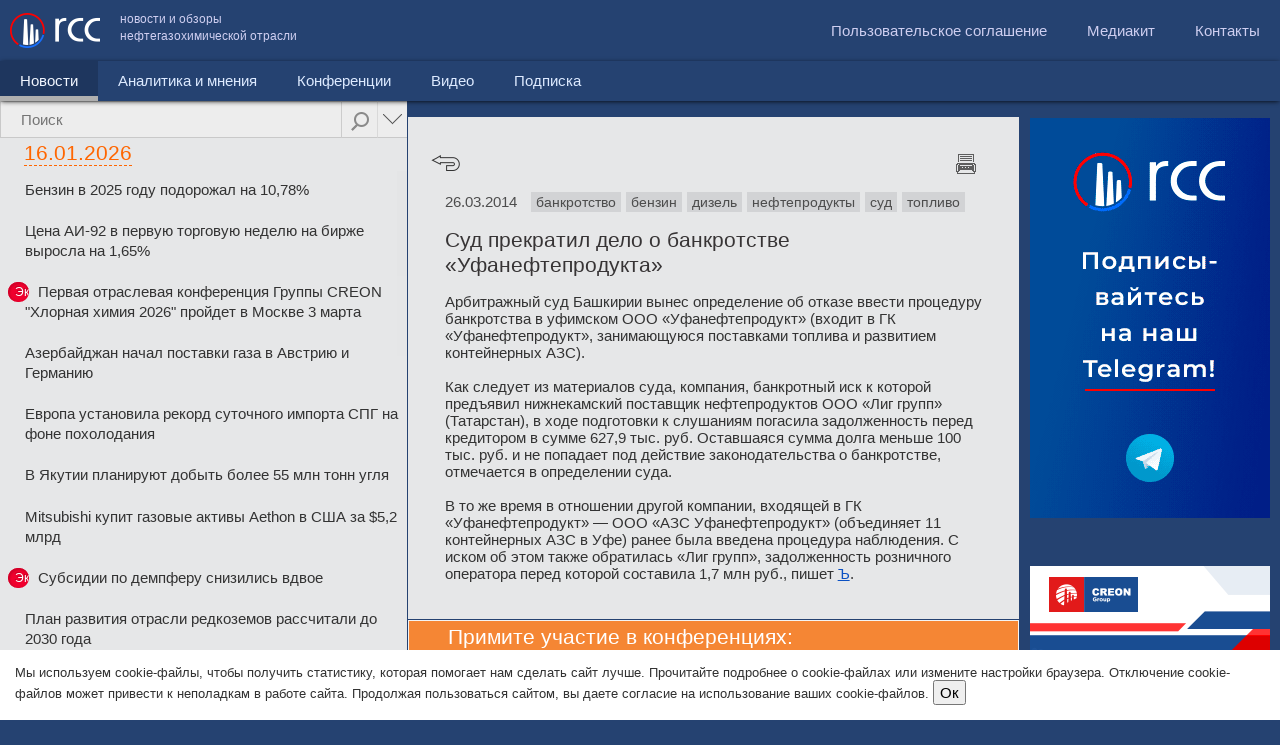

--- FILE ---
content_type: text/html; charset=UTF-8
request_url: http://rcc.ru/article/sud-prekratil-delo-o-bankrotstve-ufanefteprodukta-43353
body_size: 21818
content:
<!DOCTYPE html><html><head>
        <meta charset="UTF-8">

<meta name="viewport" content="user-scalable=no,width=device-width" />

<!--[if lte IE 8]>

<script src="http://html5shiv.googlecode.com/svn/trunk/html5.js"></script>

<![endif]-->

<link rel="stylesheet" href="/css/rcc.css?rev=02-10-2016" type="text/css" />

<script src="http://code.jquery.com/jquery-1.10.1.min.js"></script>

<script src="http://code.jquery.com/jquery-migrate-1.2.1.min.js"></script>

<!--

<script src="http://a_metsev/js/jquery_1.11.2.min.js"></script>

-->

<script src="/js/jquery.mobile.custom.min.js"></script>

<!--<script src="/js/jquery-1.5.2.min.js"></script>-->

<script src="/js/contacts.js?rev=17042015"></script>

<!-- <link rel="stylesheet" href="/js/colorbox/colorbox.css" type="text/css" />

<script src="/js/colorbox/jquery.colorbox.js"></script> -->

<script src="/js/jquery.cookie.js"></script>


<title>Суд прекратил дело о банкротстве «Уфанефтепродукта» - RCC.ru</title>


<link rel="image_src"
	 />

<meta name="description"
	content="Арбитражный суд Башкирии вынес определение об отказе ввести процедуру банкротства в уфимском ООО &laquo;Уфанефтепродукт&raquo; (входит в ГК ..." />

<meta name="twitter:card" content="summary_large_image">

<meta name="twitter:title"
	content="Суд прекратил дело о банкротстве «Уфанефтепродукта»">

<meta name="twitter:description"
	content="Арбитражный суд Башкирии вынес определение об отказе ввести процедуру банкротства в уфимском ООО &laquo;Уфанефтепродукт&raquo; (входит в ГК ...">

<meta name="twitter:image:src"
	>

<meta name="twitter:card" content="summary_large_image">

<meta name="twitter:title"
	content="Суд прекратил дело о банкротстве «Уфанефтепродукта»">

<meta property="og:title"
	content="Суд прекратил дело о банкротстве «Уфанефтепродукта»" />

<meta property="og:type" content="article" />

<meta property="og:url"
	content="http://rcc.ru/article/sud-prekratil-delo-o-bankrotstve-ufanefteprodukta-43353" />

<meta property="og:image"
	 />

<meta property="og:site_name" content="RCC.RU" />


<script type="text/javascript">



function initTinyMCE()

{

}

</script>

<!-- Код баннера опроса идет здесь -->

<!--<script type="text/javascript">

    $(function() {

      $("body").append('<div class="pool_overlay"></div><div class="pool_popup"><a class="close blocked" href="#">10</a><div></div><a href="https://ru.surveymonkey.com/s/5FYS85C" target="blank"><span>Оставить отзыв</span></a></div>');

      

      if (!$.cookie('hide_pool'))

      {

        $(".pool_popup, .pool_overlay").show();



        counter = 10;

        setInterval(function() {

          counter--;

          if (counter <= 0) {

            if ($.cookie('pool_seen'))

            {

             $(".pool_popup a.close").html('закрыть и больше не показывать это сообщение').addClass('closeforever').removeClass('blocked');

             $(".pool_popup a").addClass('closeforever');

            }

            else

            {

             $(".pool_popup a.close").html('Закрыть').removeClass('blocked'); 

            }

            

          }

          else

          {

           $(".pool_popup a.close").html(counter);

          }

        }, 1000)

      }

      $(".pool_popup a").click(function() {

      if ($(this).hasClass('blocked'))

      {

       return false;

      }

       if (!$(this).hasClass('closeforever'))

       {

        $.cookie('pool_seen', '1', { expires: 365 });

        $.cookie('hide_pool', '1');

       }

       else

       {

        $.cookie('hide_pool', '1', { expires: 365 });

       }

       $(".pool_popup, .pool_overlay").hide();

      });

    });

    

    </script>

    -->

<!-- // КОНЕЦ Код баннера опроса -->

<!-- Код обновите браузер -->

<script type="text/javascript">
$(function() {
    $(".ie_old .close").click(function() {
        $.cookie('ie_old_hide', '1', {
            expires: 2
        });
        var ie_height = $(this).parents(".ie_old").outerHeight();
        header_offset = $("header").offset().top - ie_height;

        $("header").animate({
            top: header_offset
        });

        $(this).parents(".ie_old").slideUp(function() {
            if ($(".lc-inner-container").length > 0) {

                lc_offset = $(".lc").offset().top - ie_height;
                $(".lc-inner-container").css('top', lc_offset + 'px');
                $(".lc-inner .nano").css('height', $(window).height() - $(".lc-inner .nano").offset().top);
                $(window).scroll();
            }

        });

    });
});

</script>

<!-- // КОНЕЦ Код обновите браузер -->


<!--<script src="/js/jquery.mousewheel.js"></script>-->

<script src="/js/jquery.nanoscroller.min.js"></script>

<link rel="stylesheet" href="/css/nanoscroller.css?rev=05042015">

<!--<script src="/js/jquery.sticky-kit.min.js"></script>-->

<!--<script src="/js/jquery.sticky.js"></script>-->

<!--    <script src="/js/jquery.address-1.5.js"></script>-->



<script>

var targetScrollElement = '.nano .content';
var lc_offset;
var redirectTo = '';
var header_offset = 0;

function htmlspecialchars_decode(str) {
    if (typeof(str) == "string") {
        str = str.replace(/&gt;/ig, ">");
        str = str.replace(/&lt;/ig, "<");
        str = str.replace(/&#039;/g, "'");
        str = str.replace(/&quot;/ig, '"');
        str = str.replace(/&amp;/ig, '&'); /* must do &amp; last */
    }
    return str;
}

function updateFullWidthColumnHeight() {
    //console.log('updateFullWidthColumnHeight');

    var $content_wrapper = $(".content-wrapper");
    var $full_width_column = $(".full-width-column");

    //console.log('$full_width_column', $full_width_column);

    var w = $(window).width();

    if (w < 751) {

    } else {
        if ($full_width_column.length > 0) {
            var ie_height = $(this).parents(".ie_old").outerHeight();
            var full_width_column_offset = $full_width_column.offset();
            var offset = full_width_column_offset.top - ie_height;

            $full_width_column.css("top", offset);

            var $nano = $full_width_column.find(".nano");
            var new_height = $(window).height() - offset;

            $full_width_column.css("height", new_height);
            $nano.css("height", new_height);

            //console.log("new_height", new_height);
        }
    }
}

$(function() {

    // fire Cron  after 10 seconds
    setTimeout(function() {
        cronimg = $("<img />").attr('src', '/article/cron?time=' + new Date().getTime());
    }, 10000);


    $("#feedback-form .feedback_stars span").hover(function() {
            $(this).addClass('hovered');
            var index = $(this).index();
            $(this).parent().find('span').each(function(ind, element) {
                //alert(ind);
                if (ind <= index) {
                    $(element).addClass('hovered');
                } else {
                    $(element).removeClass('hovered');
                }
            });

        },
        function() {
            $(this).parent().find('span').removeClass('hovered');
        }
    );
    $("#feedback-form .feedback_stars span").click(function() {
        var index = $(this).index();
        $(this).parent().find('span').each(function(ind, element) {
            //alert(ind);
            if (ind <= index) {
                $(element).addClass('glyphicon-star').removeClass('glyphicon-star-empty');
            } else {
                $(element).addClass('glyphicon-star-empty').removeClass('glyphicon-star');
            }
        });
        $("#rate_int").val(index + 1);
    });


    $('div.header').eq(1).hide();

    if ($(window).width() < 751) {
        if ($(".lc-inner").hasClass("hideonmobiles")) {
            $(".lc").hide();
        }

        $(".lc_tab").hide();
        $(".lc_tab").eq(0).show();
        var tab = $(".lc_tab").eq(0);
        var nano = $(tab).find(".nano");
        var totalnews = 0;
        $(tab).find(".articles-scroll ul.last-news").each(function() {
            //console.log($(this).find("li")) ;

            if (totalnews >= 10) {
                $(this).prev().remove();
                $(this).remove();
            }
            //тэги

            if ($(this).parents("#lc_tab_tag").length > 0) {

                totalnews = 0;
                $(this).find("li").each(function() {
                    if (totalnews >= 10) {
                        $(this).remove();
                    }
                    totalnews += 1;
                });
            }
            totalnews += $(this).find("li").length;

        });


        if ($(".news_menu").hasClass('active')) {
            $('.mobile_rubricator').css('display', 'block');

            $("#menu .submenu ul li a").each(function() {
                $('.mobile_rubricator ul').append('<li><a href="' + $(this).attr('href') + '" ' + (($(this).parent().hasClass('active')) ? 'class="active"' : '') + '>' + $(this).html() + '</a>');
            });



            var lstep = 1;
            var rstep = 1;
            var current = $('.mobile_rubricator ul li a.active').parent().index();

            if (current < 0) {
                current = 0;
                $('.mobile_rubricator ul li:eq(0) a').addClass('active');
            }
            var maximum = $(".mobile_rubricator ul li").size();
            var visible = 2;
            var speed = 500;
            var liSize = 200;
            var height = 40;
            var ulSize = liSize * maximum;
            var divSize = liSize * visible;

            $('.mobile_rubricator').css("width", "auto");

            $(".mobile_rubricator ul").css("width", ulSize + "px");
            var left = $(".mobile_rubricator ul li").eq(current).position().left;
            $(".mobile_rubricator ul").css("left", 0 - left);

            var touchebegin = 0;
            var offsetebign = 0;
            $(".mobile_rubricator").on('vmousedown', function(event) {
                touchebegin = event.clientX;

                offsetebign = $('.mobile_rubricator ul').offset().left;
                //console.log(event.clientX);
            });
            $(".mobile_rubricator").on('vmousemove', function(event) {

                var left = offsetebign - (touchebegin - event.pageX);
                if (left > 0)
                    left = 0;
                $('.mobile_rubricator ul').css('left', left);

            });

            $(".mobile_rubricator a").click(function() {
                if (!$(this).hasClass('active')) {
                    current = $(this).parent().index();
                    $(".mobile_rubricator ul li a").removeClass('active');
                    $(".mobile_rubricator ul li").eq(current).find('a').addClass('active');
                    var left = $(".mobile_rubricator ul li").eq(current).position().left;
                    $('.mobile_rubricator ul').css('transition', 'left 0.5s');
                    $('.mobile_rubricator ul').css('left', -left);

                    redirectTo = $(this).attr('href');
                    setTimeout(function() {
                        document.location = redirectTo;
                    }, 500);
                    return false;
                }

            });

            /*
            $("#mobile_submenu").change(function() {
               document.location = $(this).val();
            });
            */
        }

    }
    $("#menu").on('click', "li:not(.active) a", function(event) {
        if ($(window).width() < 751) {
            /*
            var sub = $(this).parent().find('div.submenu');
            if ($(sub).length > 0)
            {
             if ($(sub).hasClass('toggled')) 
             {
              //hide
               $(sub).removeClass('toggled');
               $(sub).css('height', '0px');
             }
             else
             {
              //show
               $(sub).addClass('toggled');
               $(sub).css('height', ($(sub).find('li').length * 41) + 'px');
             }
   
             
             //alert('prevent');
             event.preventDefault();
            }
            */
        }
    });
    $("#menu").on('click', "li:eq(0) a", function() {
        var w = $(window).width();
        if (w < 751) {
            if ($("#menu").height() > 80) {
                //hide 
                $("#menu > li:eq(0) a").html($("#menu > li.active:eq(0) a").html());
                $("#menu").removeClass('toggled').css('height', '');

                if ($(this).parent().hasClass('active'))
                    return false;
            } else {
                //show              
                $("#menu").addClass('toggled').css('height', ($("#menu > li").length * 41) + 'px');
                $("#menu > li:eq(0) a").html('Новости');
                return false;
            }

            //if ($(this).parents('.submenu:eq(0)').length == 0) 

        }
    });

    $(".lc").on("click", ".lc_search .advanced", function() {
        if ($("#advanced_options").is(":visible")) {
            //$("#advanced_options select[name=year]").find("option").eq(0).before('<option value="0"></option>');
            $("#advanced_options select[name=year]").val("0");
            $("#advanced_options select[name=month]").val("0");
            $("#advanced_options").slideUp();
            $(this).removeClass('advanced_hover');

        } else {
            //$("#advanced_options select[name=year]").find("option[value=0]").remove();
            //$("#advanced_options select[name=year]").val(2015);
            $("#advanced_options").slideDown();
            $(this).addClass('advanced_hover');

        }
        return false;
    });

    var popped = ('state' in window.history),
        initialURL = location.href
    $(window).bind('popstate', function() {
        var initialPop = !popped && location.href == initialURL;
        popped = true;
        if (initialPop) {
            return false;
        }
        //if (initialURL != location.href)
        un_ajax_handler(document);

    });

    $(".nano .content").css('position', 'absolute');
    $("body").addClass('json');

    //load feedback onscroll
    if ($("#feedback_load").length > 0) {
        var feedbackLoading = false;
        $(window).scroll(function() {
            if (isElementInViewport($("#feedback_load")) && !feedbackLoading && $("#feedback-feeds-end").length == 0) {
                feedbackLoading = $.get('/ajax/getFeedbackList/1/' + $(".feed_comment_item:last").data('time') + '/', function(data) {
                    $(".feed_comment_items").append(data);
                    feedbackLoading = false;
                });

            }
        });
    }

    //load feedback onscroll
    if ($("#feedback_news_load").length > 0) {
        var feedbackNewsLoading = false;
        $(window).scroll(function() {
            if (isElementInViewport($("#feedback_news_load")) && !feedbackNewsLoading && $("#feedback-news-end").length == 0) {
                feedbackNewsLoading = $.get('/ajax/getFeedbackList/0/' + $(".feed_item:last").data('time') + '/' + ((document.location.href.indexOf("admin/") > 0) ? '?admin=1' : ''), function(data) {
                    if ($("#feedback-news-end").length == 0)
                        $("#feed_news_items").append(data);
                    feedbackNewsLoading = false;
                });

            }
        });
    }


    $(".feed_comment_items, .feed_list").on("click", ".feed_del", function(e) {
        e.stopPropagation();
        if (confirm('Удалить запись?')) {
            $(this).parent().fadeOut("slow");
            $.get($(this).attr('href'));
        }
        return false;
    });

    $(".feed_list").on("click", ".feed_item", function() {
        if ($("#feed_news_items").hasClass("backend")) {
            document.location = '/admin/feedback?edit=' + $(this).data('id');
        }
    });


    if ($(".lc-inner-container").length > 0) {

        lc_offset = $(".lc").offset().top;
        $(".lc-inner-container").css('top', lc_offset + 'px');

        header_offset = $("header").offset().top;
        $("header").css('position', 'fixed').css('top', header_offset + 'px');

        $(".lc-inner .nano").css('height', $(window).height() - $(".lc-inner .nano").offset().top);

        $(".content-wrapper").css('top', '100px');

        $(window).scroll(function() {

            var w = $(window).width();
            if (w < 751) {
                return false;
            }
            var scroll = 0;
            // console.log($(".lc-inner .nano").position().top);
            scroll = header_offset - $(this).scrollTop();
            scroll = (scroll <= 0) ? '0' : scroll;
            $("header").css('top', scroll + 'px');

            scroll = lc_offset - $(this).scrollTop();
            scroll = (scroll <= 100) ? '100' : scroll;

            $(".lc-inner-container").css('top', scroll + 'px');

            //console.log($(window).height(), scroll, $(".lc_tab:visible").find(".nano").position().top);
            var nano = $(".lc_tab:visible").find(".nano");
            var newheight = $(window).height() - scroll - $(".lc_tab:visible").find(".nano").position().top;
            if ($(nano).height() != newheight) {
                $(".lc_tab:visible").find(".nano").css('height', newheight);
                $(".lc_tab:visible").find(".nano").nanoScroller();
            }
        });

        $(window).resize(function() {
            check_column_width();
            var w = $(window).width();
            if (w < 751) {
                return false;
            }
            scroll = lc_offset - $(this).scrollTop();
            $(".lc_tab:visible").find(".nano").css('height', $(window).height() - scroll - $(".lc_tab:visible").find(".nano").position().top);

        });

        lc_ajax_handler = function() {

            var $link = $(this);
            
            // Для ссылок.
            if ($link.hasClass('do_not_use_ajax') || ($link.attr('rel') == 'external')) {
                return true;
            }

            $.ajax($link.attr('href'), {
                context: $(this),
                success: function(data) {

                    var title = htmlspecialchars_decode(data.match(/<title>([\s\S]*)<\/title>/)[1]);
                    var clearUrl = $(this).attr('href');
                    var ancor;
                    clearUrl = clearUrl.replace('http://', '');
                    clearUrl = clearUrl.substring(clearUrl.indexOf('/'));

                    if (clearUrl.indexOf('#') > 0) {
                        //ancor = clearUrl.substring(clearUrl.indexOf('#'));
                        //clearUrl = clearUrl.substring( 0,  clearUrl.indexOf('#'));
                    }
                    $(document).prop('title', title);
                    $(".rc").html($(data).find(".rc").html());

                    pushstate({
                        url: $(this).attr('href')
                    }, title, clearUrl);
                    if ($(window).width() < 751) {
                        $('html, body').animate({
                            scrollTop: $(".rc").offset().top
                        }, 500);
                    }
                    if (ancor) {
                        //document.location.hash=''+ancor;
                    }
                    $(".lc a").removeClass('current');
                    $(this).addClass('current');
                    initTinyMCE();
                }
            });
            if ($(window).width() >= 751) {
                $('html, body').animate({
                    scrollTop: 0
                }, 500);
            }
            return false;
        }
        rc_ajax_handler = function() {
            $(".lc_tab:visible").fadeTo(0, 0.2).addClass('black10');
            //$(".lc-inner").removeClass('black10');
            //$(".lc-inner").fadeTo(0, 0.5);


            $.ajax($(this).attr('href'), {
                context: $(this),
                success: function(data) {
                    //console.log($(this));
                    var title = htmlspecialchars_decode(data.match(/<title>([\s\S]*)<\/title>/)[1]);
                    var clearUrl = $(this).attr('href');
                    var ancor;
                    clearUrl = clearUrl.replace('http://', '');
                    clearUrl = clearUrl.substring(clearUrl.indexOf('/'));

                    if (clearUrl.indexOf('#') > 0) {
                        //ancor = clearUrl.substring(clearUrl.indexOf('#'));
                        //clearUrl = clearUrl.substring( 0,  clearUrl.indexOf('#'));
                    }
                    $(document).prop('title', title);

                    $(".lc_tab").not("#lc_tab_tag").fadeTo(0, 1);
                    if ($("#lc_tab_tag").length == 0) {
                        $(".lc_tab:last").after('<div class="lc_tab" id="lc_tab_tag" style="opacity: 0.2;"></div>');
                        //$(".lc_tab:last").after('<div class="lc_tab " id="lc_tab_tag"></div>');
                    }
                    $("#lc_tab_tag").html($(data).find("#lc_tab_tag").html()).fadeTo(1000, 1, function() {
                        //$(".lc-inner").addClass('black10');
                    });

                    //$("#lc_tab_tag").html($(data).find("#lc_tab_tag").html()).show();
                    //$(".lc-inner").fadeTo(1000, 1);

                    $(".lc_tab").not("#lc_tab_tag").hide();
                    $(".lc_search_tabs").html('');
                    $("#search_input").val('');

                    scrollerInit();

                    pushstate({
                        url: $(this).attr('href')
                    }, title, clearUrl);
                    if ($(window).width() < 751) {
                        $('html, body').animate({
                            scrollTop: $(".lc").offset().top
                        }, 500);
                    }
                    if (typeof rc_load_finish != "undefined") {
                        rc_load_finish();
                    }

                }
            });
            return false;
        }
        un_ajax_handler = function(obj) {
            $.ajax(obj.location.href, {
                context: obj,
                success: function(data) {
                    var location = this.location.href;
                    console.log(location);

                    var title = htmlspecialchars_decode(data.match(/<title>([\s\S]*)<\/title>/)[1]);
                    var clearUrl = location;
                    var ancor;
                    clearUrl = clearUrl.replace('http://', '');
                    clearUrl = clearUrl.substring(clearUrl.indexOf('/'));

                    $(document).prop('title', title);
                    $(".rc").html($(data).find(".rc").html());
                    $(".lc-inner").html($(data).find(".lc-inner").html());
                    scrollerInit();

                }
            });
            return false;
        }
        $(".lc").on("click", ".nano a", lc_ajax_handler);
        $(".rc").on("click", ".article-navi a.back", function() {
            window.history.go(-1);
            return false;
        });
        $(".rc").on("click", "a.tag", rc_ajax_handler);
    }
    $(window).resize(function() {
        updateFullWidthColumnHeight();
    });
    check_column_width();
    updateFullWidthColumnHeight();
    //клик по табу поиска
    $(".lc").on("click", ".lc_search_tabs a", function() {
        $(this).parent().find('a').removeClass('active');
        $(this).addClass('active');
        var href = $(this).attr("href").substring($(this).attr("href").indexOf('#'));;
        $(".lc_tab").not(href).hide();
        $(href).show();
        scrollerInit();
        return false;
    });
    //поиск
    $(".lc").on("submit", "#search_form", function() {
        var q = $("#search_input").val();
        var month = $("#advanced_options").find("select[name=month]").val();
        var year = $("#advanced_options").find("select[name=year]").val();

        if (q == '' || q.length < 3) {
            alert('Поисковый запрос должен быть не меньше 3х символов');
            return false;
        }
        q = encodeURIComponent(q);

        $("#search_progress").animate({
            width: "100%",
        }, 5000);

        $.ajax($(this).attr('action') + month + '/' + year + '/?q=' + q, {
            success: function(data) {

                var title = htmlspecialchars_decode(data.match(/<title>([\s\S]*)<\/title>/)[1]);
                var clearUrl = this.url;
                var ancor;
                clearUrl = clearUrl.replace('http://', '');
                clearUrl = clearUrl.substring(clearUrl.indexOf('/'));

                if (clearUrl.indexOf('#') > 0) {
                    //ancor = clearUrl.substring(clearUrl.indexOf('#'));
                    //clearUrl = clearUrl.substring( 0,  clearUrl.indexOf('#'));
                }
                $(document).prop('title', title);

                //where were we?
                var tabid = 'lc_tab_article';
                if (document.location.href.indexOf('/video') > -1)
                    tabid = 'lc_tab_video';
                if (document.location.href.indexOf('/category/8') > -1)
                    tabid = 'lc_tab_analitic';
                if (document.location.href.indexOf('/conference') > -1)
                    tabid = 'lc_tab_conf';

                $(".lc-inner").html($(data).find(".lc-inner").html());
                $(".lc_tab").not('#' + tabid).hide();
                $(".lc_search_tabs a[href=#" + tabid + "]").addClass('active');
                //show first one
                if ($(".lc_search_tabs a.active").length == 0) {

                    $(".lc_tab:eq(0)").show();
                    $(".lc_search_tabs a:eq(0)").addClass('active')
                }
                scrollerInit();

                pushstate({
                    url: $(this).attr('href')
                }, title, clearUrl);
                if (ancor) {
                    //document.location.hash=''+ancor;
                }
                $("#search_progress").stop().css('width', '0%');
                $(".lc_tab").each(function() {
                    //console.log($(this).find("div.header").eq(0));
                    $(this).find("div.header").eq(1).hide();
                });
            },
            error: function(request, status, error) {
                console.log(request.responseText)
                console.log(error);
            }
        });

        return false;

    });

    setTimeout(function() {
        scrollerInit();
    }, 500);


});

function scrollerInit() {
    //for safari bug
    $('div.header').eq(1).hide();


    //prepare search tabs
    var tab = $(".lc_tab:visible");
    var nano = $(tab).find(".nano");
    var mobile = $(window).width() < 751;
    if (mobile) {
        var totalnews = 0;
        $(tab).find(".articles-scroll ul.last-news").each(function() {
            //console.log($(this).find("li")) ;

            if (totalnews >= 10) {
                $(this).prev().remove();
                $(this).remove();
            }
            //тэги

            if ($(this).parents("#lc_tab_tag").length > 0) {

                totalnews = 0;
                $(this).find("li").each(function() {
                    if (totalnews >= 10) {
                        $(this).remove();
                    }
                    totalnews += 1;
                });
            }
            totalnews += $(this).find("li").length;

        });
    }


    if ($(nano).length > 0) {
        if (!mobile) {
            var scroll = lc_offset - $(window).scrollTop();
            scroll = (scroll <= 100) ? '100' : scroll;
            $(nano).find(".content").css('position', 'absolute');
            $(nano).css('height', $(window).height() - scroll - $(nano).position().top);

            $(nano).nanoScroller();
            $(nano).unbind("scrollend");
        }
        $(nano).find(".loadmore").unbind('click');

        //статьи
        if ($(tab).attr('id') == 'lc_tab_article') {
            if (!mobile) {
                console.log('bind event');
                $(nano).bind("scrollend", nano, lc_tab_article_load);
            }
            $(nano).find(".loadmore").bind('click', nano, lc_tab_article_load);

        }
        //статьи
        else if ($(tab).attr('id') == 'lc_tab_analitic') {
            if (!mobile)
                $(nano).bind("scrollend", nano, lc_tab_analitic_load);
            $(nano).find(".loadmore").bind('click', nano, lc_tab_analitic_load);
        }
        //тэги
        else if ($(tab).attr('id') == 'lc_tab_tag') {
            if (!mobile)
                $(nano).bind("scrollend", nano, lc_tab_tag_load);
            $(nano).find(".loadmore").bind('click', nano, lc_tab_tag_load);
        }
        //конференции
        else if ($(tab).attr('id') == 'lc_tab_conf') {
            if (!mobile)
                $(nano).bind("scrollend", nano, lc_tab_conf_load);
            $(nano).find(".loadmore").bind('click', nano, lc_tab_conf_load);
        }
        //видео
        else if ($(tab).attr('id') == 'lc_tab_video') {
            if (!mobile)
                $(nano).bind("scrollend", nano, lc_tab_video_load);
            $(nano).find(".loadmore").bind('click', nano, lc_tab_video_load);
        }



        //Меняем дату в хедере при загрузке страницы

        //Меняем дату в хедере новостной ленты по мере ее прокрутки
        //console.log(targetScrollElement);
        $(targetScrollElement).scroll(function() {
            if ($(this).hasClass('articles-scroll')) {
                //saveCurrentScrollPos();

                var diff = 0,
                    ind = 0;
                $(this).find('div.header').each(function(index) {
                    diff = $(this).parents(".content").eq(0).offset().top - $(this).offset().top;

                    if (diff > 30 && index > ind) {
                        ind = index;
                    }
                });

                g_cur_ind = ind;
                //console.log($(this).parents(".lc_tab").eq(0).find("span.header.dashed"));
                var target_header = g_is_admin ? ".admin-info-date" : $(this).parents(".lc_tab").eq(0).find("div.header.dashed");
                var target_header_div = $(target_header).eq(0).find("div");

                $(target_header).eq(0).addClass("fs21");
                var old_ind = $(target_header).data('ind');
                //Если дата поменялась
                if (old_ind != ind) {
                    //багфикс - добавляем элементы, через которые скролл "перепрыгнул"
                    if (ind + 1 > old_ind) {
                        //var num = ind+1-old_ind;
                        for (var i = old_ind + 1; i < ind; i++) {
                            $(target_header_div).append('<span><font>' + $(this).find("div.header").eq(i).text() + '</font></span>');
                        }
                    }
                    $(target_header).data('ind', ind);
                    //alert(parseInt($(target_header).data('ind')));
                    //добавляем новый нод с датой
                    if ($(target_header).find("span:eq(" + ind + ")").length == 0) {
                        var t = $(this).find("div.header").eq(g_cur_ind).text();
                        $(target_header_div).append('<span><font>' + t + '</font></span>');
                    }
                    $(target_header_div).css('transform', 'translateY(-' + (ind * 30) + 'px)');
                    $(target_header).css('width', $(target_header).find("span:eq(" + ind + ") font").width());

                    //css('marginTop', -30);
                }
            }
        });
    }

    exclusive_highlight();

}

function pushstate(arr, title, url) {
    if (history.pushState) {
        history.pushState(arr, title, url);
    }
    if (typeof(yaCounter12974716) != "undefined") {
        yaCounter12974716.hit('http://rcc.ru' + url);
    }
}

function exclusive_highlight() {
    /*
          var tab = $(".lc_tab:visible");
          //exclusive news group
          
          var news = $(tab).find(".content a:not(.loaded)");
          
          $.each(news, function(index, elem ) {
           $(elem).addClass('loaded');
           if ($(elem).hasClass("yandex_news"))
           {
             //предыдущий элемент
             if (index > 0 && $(news).eq(index-1).hasClass('block_content'))
             { 
              $(elem).parent().find("span").remove();
             }
             else
             {
               $(elem).addClass("block_begin");
             }
             $(this).addClass('block_content');

            if (!$(news).eq(index+1).hasClass('yandex_news'))
            {
              $(elem).addClass("block_end");  
            }

            //$(this).
           }
          });
       */
}

function lc_tab_article_load(event) {

    if (g_is_admin && g_cur_admin_tab) {
        return;
    }
    if ($(event.data).find('div.loadmoreajaxloader').hasClass('thatsall')) {
        return false;
    }
    var searchq = encodeURIComponent($("#search_input").attr("rel"));
    var month = $("#advanced_options").find("select[name=month]").val();
    var year = $("#advanced_options").find("select[name=year]").val();
    var mobile = ($(window).width() < 751) ? 1 : 0;
    $.ajax({
        url: "/ajax/from_main/" + getCurrentCategory() + '/' + getLastDate() + '/' + g_is_admin + '/' + month + '/' + year + '/' + mobile + '/?q=' + searchq,
        success: function(html) {

            if (html) {
                $(html).insertAfter("#lc_tab_article .last-news:last");

                $("#lc_tab_article .nano").nanoScroller();

                $('#lc_tab_article div.loadmoreajaxloader').hide();
            } else {
                $('#lc_tab_article div.loadmoreajaxloader').addClass('thatsall').show().html('<center>Вы достигли конца результатов</center>');
            }
            exclusive_highlight();
        }
    });
}

function lc_tab_analitic_load(event) {

    //console.log("current HTMLDivElement", e.currentTarget);
    //$('div#loadmoreajaxloader').show();
    //console.log(getCurrentCategory(), getLastDate(), g_is_admin, g_cur_admin_tab);

    if (g_is_admin && g_cur_admin_tab) {
        return;
    }
    if ($(event.data).find('div.loadmoreajaxloader').hasClass('thatsall')) {
        return false;
    }
    var searchq = encodeURIComponent($("#search_input").attr("rel"));
    var month = $("#advanced_options").find("select[name=month]").val();
    var year = $("#advanced_options").find("select[name=year]").val();
    $.ajax({
        url: "/ajax/from_main/8" + '/' + getLastDate() + '/' + g_is_admin + '/' + month + '/' + year + '/?q=' + searchq,
        success: function(html) {
            if (html) {
                $(html).insertAfter("#lc_tab_article .last-news:last");
                $("#lc_tab_analitic .nano").nanoScroller();

                $('#lc_tab_analitic div.loadmoreajaxloader').hide();
            } else {
                $('#lc_tab_analitic div.loadmoreajaxloader').addClass('thatsall').show().html('<center>Вы достигли конца результатов</center>');
            }
            exclusive_highlight();
        }
    });
}

function lc_tab_tag_load(event) {
    if ($(event.data).find('div.loadmoreajaxloader').hasClass('thatsall')) {
        return false;
    }

    var page = $(event.data).find(".page_ancor:last").attr('rel');
    page++;
    var tagid = $(event.data).parents(".lc_tab").find("input[name=tag_id]").val();
    var mobile = ($(window).width() < 751) ? 1 : 0;
    $.ajax({
        url: "/ajax/bytag/" + tagid + "/" + page + "/" + mobile,
        success: function(html) {
            if (html) {

                $(html).insertBefore("#lc_tab_tag .loadmore");
                $("#lc_tab_tag .nano").nanoScroller();

            } else {
                $('#lc_tab_tag div.loadmoreajaxloader').addClass('thatsall').show().html('<center>Вы достигли конца результатов</center>');
            }
            exclusive_highlight();
        }
    });

}

function lc_tab_conf_load(event) {
    if ($(event.data).find('div.loadmoreajaxloader').hasClass('thatsall')) {
        return false;
    }
    var searchq = encodeURIComponent($("#search_input").attr("rel"));
    var month = $("#advanced_options").find("select[name=month]").val();
    var year = $("#advanced_options").find("select[name=year]").val();
    var page = $(event.data).find(".page_ancor:last").attr('rel');
    page++;

    $.ajax({
        url: "/ajax/conferences/" + page + '/' + month + '/' + year + '/?q=' + searchq,
        success: function(html) {
            if (html) {

                $(html).insertBefore("#lc_tab_conf .loadmoreajaxloader");
                $("#lc_tab_conf .nano").nanoScroller();

            } else {
                $('#lc_tab_conf div.loadmoreajaxloader').addClass('thatsall').show().html('<center>Вы достигли конца результатов</center>');
            }

        }
    });
}

function lc_tab_video_load(event) {

    if ($(event.data).find('div.loadmoreajaxloader').hasClass('thatsall')) {
        return false;
    }

    var page = $(event.data).find(".page_ancor:last").attr('rel');
    var searchq = encodeURIComponent($("#search_input").attr("rel"));
    var month = $("#advanced_options").find("select[name=month]").val();
    var year = $("#advanced_options").find("select[name=year]").val();

    
    page++;

    var query = '?q=' + searchq;

    var $videos_channel = $("#videos_channel");

    if ($videos_channel.length) {
        var channel = encodeURIComponent($videos_channel.val());
        
        query += '&ch=' + channel;
    }

    
    $.ajax({
        url: "/ajax/videos/" + page + '/' + month + '/' + year + '/' + query,
        success: function(html) {
            if (html) {

                $(html).insertBefore("#lc_tab_video .loadmoreajaxloader");
                $("#lc_tab_video .nano").nanoScroller();

            } else {
                $('#lc_tab_video div.loadmoreajaxloader').addClass('thatsall').show().html('<center>Вы достигли конца результатов</center>');
            }
        }
    });

}


function toggle_aside() {
    if ($(".aside").is(":visible")) {
        $(".aside").hide();
        $(".rc").css('width', $(window).width() - $(".lc").width());
        $(".rc").css('max-width', '100%');
        $(".mceEditor iframe").width($(".rc").width() - 20);
        $("#toggle_aside_btn").html('свернуть редактор');
    } else {
        $(".aside").show();
        $(".rc").css('max-width', '');
        check_column_width();
        $(".mceEditor iframe").width($(".rc").width() - 20);
        $("#toggle_aside_btn").html('развернуть редактор');
        //$(".rc").width( $(window).width()-$(".lc").width());
    }
    return false;
}

function rc_load_finish() {
    /*
    if(show_interface_note_proccess)
    {
     $(".lc_tab").addClass('overlay_hl');
     $(".lc").addClass('overlay_hl');
     $(".lc_search_tabs").after('<div id="overlay2"></div>');
     show_interface_note_proccess = false;
    }
    */
}

function check_column_width() {
    var w = $(window).width();
    
    var $content_wrapper = $('.content-wrapper');
    var only_lc = $content_wrapper.hasClass('only_lc');
    
    if (w < 751) {
        //$("#mobile_submenu").parent().show();
        $(".nano").nanoScroller({
            stop: true
        });
        $(".nano").css('height', 'auto');
        $(".nano .content").css('position', 'static');
        $("body").removeClass("json");
        $("header").css('position', 'static');
        $(".content-wrapper").css('top', '0');
        $("ul.topmenu li").addClass('topmenu_insert').appendTo('#menu');

        $("#menu > li:eq(0) a").html($("#menu > li.active:eq(0) a").html());

        //$("#menu > li.active:eq(0)").prependTo("#menu");
        //$("#menu .submenu li.active:eq(0)").prependTo("#menu .submenu");

        /*if ($("#menu li.active:eq(0)").has('.submenu').length > 0)
        {
         $("#menu").addClass('large');
        }
        */

    } else {
        $("#mobile_submenu").parent().hide();
        $(".nano .content").css('position', 'absolute');
        $(".nano .content").css('right', '-17px');
        $("body").addClass("json");
        if ($(".lc-inner-container").length > 0) {
            $("header").css('position', 'fixed');
            $(".content-wrapper").css('top', '100px');
        }
    }
    
    if (only_lc) return;
    
    if (w > 1180) {

        w = w - 260; // минус правая фикс. колонка

        var lc = w * 0.4;
        var rc = w * 0.6;
        var offset = 0;
        if (rc > 650) {
            offset = rc - 650;
            rc = 650;
        }
        lc = lc + offset;
        if (lc > 480) {
            offset = lc - 480;
            lc = 480;
            if (rc < 650)
                rc = (rc + offset > 650) ? 650 : rc + offset;
        }

        $(".lc").css('width', lc);
        $(".lc-inner-container").css('width', lc);
        $(".rc").css('width', rc);
    } else {
        $(".lc").css('width', '');
        $(".lc-inner-container").css('width', '');
        $(".rc").css('width', '');
    }
}

function isElementInViewport(el) {
    //special bonus for those using jQuery
    if (typeof jQuery === "function" && el instanceof jQuery) {
        el = el[0];
    }

    var rect = el.getBoundingClientRect();

    return (
        rect.top >= 0 &&
        rect.left >= 0 &&
        rect.bottom <= (window.innerHeight || document.documentElement.clientHeight) && /*or $(window).height() */
        rect.right <= (window.innerWidth || document.documentElement.clientWidth) /*or $(window).width() */
    );
}

</script>
    </head><body>	<div id="wrapper">
        
            <div class="clearfix"></div><!--[if lt IE 9 ]>
   
 <div class="ie_old">  
 Ваш браузер очень старый и не позволяет использовать все возможности сайта RCC.ru. Для комфортной работы установите современый браузер. Например, Google Chrome (<a target="_blank" style="color: #0075ff;" href="https://www.google.ru/chrome/browser/desktop/index.html">скачать с официального сайта</a>).
 <a class="close"></a>
 </div>
  <![endif]--><a name="astart" style="display: block; height: 0;">&nbsp;</a><header>	<a href="/"><div id="logo"></div></a>	<div id="slogan">новости и обзоры нефтегазохимической отрасли</div>	<ul class="topmenu">
                                  <!--<li			><a			href="/feedback"			style="color: #F60; text-shadow: 1px 1px 1px #D45500;">Оценить</a></li>--> <li><a href="http://rcc.ru/land/opd/user_agreement.pdf" target="_blank">Пользовательское соглашение</a></li>		<li ><a			href="/ad">Медиакит</a></li>		<li ><a			href="/contacts" class="button-contact">Контакты</a></li>
                                                                      
                                         

                                        
                                    </ul>	<ul id="menu">		<li			class="active news_menu"><a			href="/" class="">Новости</a>
                    
<div class="submenu">

    <ul>

   <li><a href="/" class="">Все
				рубрики</a></li>
<li ><a href="http://rcc.ru/category/1">Рынок</a></li><li ><a href="http://rcc.ru/category/2">Технологии</a></li><li ><a href="http://rcc.ru/category/3">Госрегулирование</a></li><li ><a href="http://rcc.ru/category/4">Экология</a></li><li ><a href="http://rcc.ru/category/5">Компании</a></li><li ><a href="http://rcc.ru/category/6">ЧС</a></li><li ><a href="http://rcc.ru/category/7">Финансы</a></li></ul>
<ul>
<li ><a href="http://rcc.ru/category/9">Полимеры</a></li><li ><a href="http://rcc.ru/category/10">Нефть и газ</a></li><li ><a href="http://rcc.ru/category/11">Агро</a></li><li ><a href="http://rcc.ru/category/12">Интервью</a></li><li ><a href="http://rcc.ru/category/13">Металлы</a></li><li ><a href="http://rcc.ru/category/14">Анонсы</a></li></ul>


</div>

                    </li>		<li ><a			href="/category/8">Аналитика				и мнения</a></li>		<li ><a			href="/conference">Конференции</a></li>		<li ><a			href="/video">Видео</a></li>
                                          <!-- <li			><a			href="/suggest-news">Предложить новость</a></li>-->		<li><a href="#" class="subscribe-button" style="border: none;">Подписка</a></li>		<!-- <li ><a  id="ZSRaiting" href="http://rcc.ru/article/opublikovan-reyting-ekologicheskoy-otvetstvennosti-neftegazovyh-kompaniy-rossii-52426#astart">ЭКОрейтинг нефтяных компаний</a></li> -->                   
                    
                     <li>			<div class="subscribe">				<form name="subscribe_data" action="/subscribe/" method="post"					id="subscribe-form">					<input type="text" name="your-email"						onfocus="clearInputText(this, 'Ваш e-mail')" value="Ваш e-mail"						required> <input type="hidden" name="do" value="subscribe"> <input						type="submit" class="button" value="Подписаться">				</form>				<div class="error"></div>			</div>		</li>	</ul></header><div class="mobile_rubricator">	<ul>	</ul></div><div class="clearfix"></div>
            <div			class="content-wrapper">
              

                <div class="lc"><div class="lc-inner-container"><div class="lc-inner  black10 hideonmobiles">
<div class="lc_search">

	<form id="search_form"
		action="/search/">

		<input type="text" id="search_input"
			rel="0" value=""
			placeholder="Поиск"> <input type="submit" value=""> <a
			class="advanced"></a>

	</form>

	<div id="search_progress"></div>

	<div id="advanced_options"
		>

		<span>Показать за</span> <label> <select name="month">

				<option value="0">все месяцы</option>
     <option value="1" >январь</option><option value="2" >февраль</option><option value="3" >март</option><option value="4" >апрель</option><option value="5" >май</option><option value="6" >июнь</option><option value="7" >июль</option><option value="8" >август</option><option value="9" >сентябрь</option><option value="10" >октябрь</option><option value="11" >ноябрь</option><option value="12" >декабрь</option>     
     </select></label> <label> <select name="year">

				<option value="0">все года</option>
     <option value="2026"  >2026</option><option value="2025"  >2025</option><option value="2024"  >2024</option><option value="2023"  >2023</option><option value="2022"  >2022</option><option value="2021"  >2021</option><option value="2020"  >2020</option><option value="2019"  >2019</option><option value="2018"  >2018</option><option value="2017"  >2017</option><option value="2016"  >2016</option><option value="2015"  >2015</option><option value="2014"  >2014</option><option value="2013"  >2013</option><option value="2012"  >2012</option><option value="2011"  >2011</option><option value="2010"  >2010</option><option value="2009"  >2009</option><option value="2008"  >2008</option><option value="2007"  >2007</option><option value="2006"  >2006</option><option value="2005"  >2005</option><option value="2004"  >2004</option><option value="2003"  >2003</option><option value="2002"  >2002</option><option value="2001"  >2001</option><option value="2000"  >2000</option>      
    </select>

		</label>

	</div>

</div>

<div class="lc_search_tabs">
       </div>

<div class="clearfix"></div>
    
    <div class="lc_tab" id="lc_tab_article"><input type="hidden" id="category_id" name="category_id" value="" />            
            <div class="lc-header"><input type="hidden" name="tag_id" value="" /><div class="header orange dashed"><div><span><font>16.01.2026</font></span></div></div></div>    
        
    





      
      <div class="nano" style="">
	<div class="content articles-scroll">
      
      
              <div class="header orange dashed fs21" style="width: auto; display: inline-block;">16.01.2026</div><ul class="last-news"><li><a href="http://rcc.ru/article/benzin-v-2025-godu-podorozhal-na-10-78-112857#astart" class="">Бензин в 2025 году подорожал на 10,78%</a></li><li><a href="http://rcc.ru/article/cena-ai-92-v-pervuyu-torgovuyu-nedelyu-na-birzhe-vyrosla-na-1-65-112847#astart" class="">Цена АИ-92 в первую торговую неделю на бирже выросла на 1,65%</a></li><li><span class="exclusive-mark">Эксклюзив</span><a href="http://rcc.ru/article/pervaya-otraslevaya-konferenciya-gruppy-creon-quot-hlornaya-himiya-2026quot-proydet-v-moskve-3-marta-112633#astart" class="yandex_news">Первая отраслевая конференция Группы CREON &quot;Хлорная химия 2026&quot; пройдет в Москве 3 марта</a></li><li><a href="http://rcc.ru/article/azerbaydzhan-nachal-postavki-gaza-v-avstriyu-i-germaniyu-112846#astart" class="">Азербайджан начал поставки газа в Австрию и Германию</a></li><li><a href="http://rcc.ru/article/evropa-ustanovila-rekord-sutochnogo-importa-spg-na-fone-poholodaniya-112845#astart" class="">Европа установила рекорд суточного импорта СПГ на фоне похолодания</a></li><li><a href="http://rcc.ru/article/v-yakutii-planiruyut-dobyt-bolee-55-mln-tonn-uglya-112844#astart" class="">В Якутии планируют добыть более 55 млн тонн угля</a></li><li><a href="http://rcc.ru/article/mitsubishi-kupit-gazovye-aktivy-aethon-v-ssha-za-5-2-mlrd-112843#astart" class="">Mitsubishi купит газовые активы Aethon в США за $5,2 млрд</a></li><li><span class="exclusive-mark">Эксклюзив</span><a href="http://rcc.ru/article/subsidii-po-dempferu-snizilis-vdvoe-112842#astart" class="yandex_news">Субсидии по демпферу снизились вдвое</a></li><li><a href="http://rcc.ru/article/plan-razvitiya-otrasli-redkozemov-rasschitali-do-2030-goda-112841#astart" class="">План развития отрасли редкоземов рассчитали до 2030 года</a></li><li><a href="http://rcc.ru/article/kazahstan-v-2025-godu-postavil-v-germaniyu-2-1-mln-tonn-nefti-112840#astart" class="">Казахстан в 2025 году поставил в Германию 2,1 млн тонн нефти</a></li><li><span class="exclusive-mark">Эксклюзив</span><a href="http://rcc.ru/article/litiy-vnov-quot-idet-v-rostquot-112782#astart" class="top yandex_news">Литий вновь &quot;идет в рост&quot;</a></li><li><a href="http://rcc.ru/article/rossiya-snizila-neftegazovye-dohody-na-23-8-v-2025-godu-112837#astart" class="">Россия снизила нефтегазовые доходы на 23,8% в 2025 году</a></li><li><a href="http://rcc.ru/article/v-magadanskoy-oblasti-dobyli-55-5-tonny-zolota-v-2025-godu-112814#astart" class="">В Магаданской области добыли 55,5 тонны золота в 2025 году</a></li><li><a href="http://rcc.ru/article/serbiya-vvela-vremennye-importnye-kvoty-na-stal-112824#astart" class="">Сербия ввела временные импортные квоты на сталь</a></li><li><a href="http://rcc.ru/article/serbiya-i-vengriya-zaklyuchat-soglashenie-ob-energeticheskom-sotrudnichestve-112829#astart" class="">Сербия и Венгрия заключат соглашение об энергетическом сотрудничестве</a></li><li><a href="http://rcc.ru/article/v-quot-ekopetquot-naznachen-novyy-generalnyy-direktor-112830#astart" class="">В &quot;Экопэт&quot; назначен новый генеральный директор</a></li><li><a href="http://rcc.ru/article/nigeriya-vvodit-v-stroy-pervye-predpriyatiya-po-glubokoy-pererabotke-zolota-i-litiya-112831#astart" class="">Нигерия вводит в строй первые предприятия по глубокой переработке золота и лития</a></li><li><a href="http://rcc.ru/article/rossiyskiy-avtorynok-v-2025-godu-opustilsya-na-pyatoe-mesto-v-evrope-112833#astart" class="">Российский авторынок в 2025 году опустился на пятое место в Европе</a></li><li><a href="http://rcc.ru/article/federalnaya-podderzhka-rynka-gazomotornogo-topliva-rasshirena-esche-na-sem-regionov-112834#astart" class="">Федеральная поддержка рынка газомоторного топлива расширена еще на семь регионов</a></li><li><a href="http://rcc.ru/article/kirgiziya-namerena-uvelichit-dobychu-zolota-112838#astart" class="">Киргизия намерена увеличить добычу золота</a></li><li><a href="http://rcc.ru/article/eia-prognoziruet-rost-stoimosti-gaza-v-ssha-v-2027-godu-na-33-112839#astart" class="">EIA прогнозирует рост стоимости газа в США в 2027 году на 33%</a></li></ul><div class="header orange dashed fs21" style="width: auto; display: inline-block;">15.01.2026</div><ul class="last-news"><li><a href="http://rcc.ru/article/rossiyskie-neftyaniki-v-dekabre-poluchili-57-8-mlrd-rubley-po-toplivnomu-dempferu-112836#astart" class="">Российские нефтяники в декабре получили 57,8 млрд рублей по топливному демпферу</a></li><li><a href="http://rcc.ru/article/byudzhet-rf-v-yanvare-mozhet-nedopoluchit-231-9-mlrd-rubley-neftegazovyh-dopdohodov-112835#astart" class="">Бюджет РФ в январе может недополучить 231,9 млрд рублей нефтегазовых допдоходов</a></li><li><a href="http://rcc.ru/article/vengriya-ozhidaet-chto-mol-vskore-kupit-u-quot-gazprom-neftiquot-serbskuyu-nis-112828#astart" class="">Венгрия ожидает, что MOL вскоре купит у &quot;Газпром нефти&quot; сербскую NIS</a></li><li><a href="http://rcc.ru/article/es-v-noyabre-2025-goda-zaplatil-za-gaz-rf-minimalnuyu-summu-za-pyat-let-112827#astart" class="">ЕС в ноябре 2025 года заплатил за газ РФ минимальную сумму за пять лет</a></li><li><a href="http://rcc.ru/article/rossiya-za-11-mesyacev-sokratila-eksport-produkcii-apk-na-8-112826#astart" class="">Россия за 11 месяцев сократила экспорт продукции АПК на 8%</a></li><li><a href="http://rcc.ru/article/eksport-himicheskoy-produkcii-iz-rf-za-11-mesyacev-v-denezhnom-vyrazhenii-vyros-na-22-6-112825#astart" class="">Экспорт химической продукции из РФ за 11 месяцев в денежном выражении вырос на 22,6%</a></li><li><span class="exclusive-mark">Эксклюзив</span><a href="http://rcc.ru/article/dvadcat-vtoraya-konferenciya-gruppy-creon-quot-petf-2026quot-sostoitsya-13-marta-112495#astart" class="yandex_news">Двадцать вторая конференция Группы CREON &quot;ПЭТФ 2026&quot; состоится 13 марта</a></li><li><a href="http://rcc.ru/article/stoimost-fyuchersov-na-dragmetally-snizhaetsya-112823#astart" class="">Стоимость фьючерсов на драгметаллы снижается</a></li><li><a href="http://rcc.ru/article/rosnedra-podgotovili-11-novyh-ugolnyh-uchastkov-dlya-licenzirovaniya-112822#astart" class="">Роснедра подготовили 11 новых угольных участков для лицензирования</a></li><li><a href="http://rcc.ru/article/es-prinyal-reshenie-snizit-potolok-ceny-na-rossiyskuyu-neft-112821#astart" class="">ЕС принял решение снизить потолок цены на российскую нефть</a></li><li><span class="exclusive-mark">Эксклюзив</span><a href="http://rcc.ru/article/otchet-opek-glavnoe-112817#astart" class="top yandex_news">Отчет ОПЕК. Главное</a></li><li><a href="http://rcc.ru/article/gosduma-rasshiryaet-kontrol-za-inostrannymi-investiciyami-pri-nedropolzovanii-112812#astart" class="">Госдума расширяет контроль за иностранными инвестициями при недропользовании</a></li><li><a href="http://rcc.ru/article/ceny-na-benzin-v-rf-s-1-po-12-yanvarya-vyrosli-na-1-18-112819#astart" class="">Цены на бензин в РФ с 1 по 12 января выросли на 1,18%</a></li><li><a href="http://rcc.ru/article/minfin-ssha-prodlil-licenziyu-na-operacii-s-prodazhey-inostrannyh-aktivov-lukoyla-112820#astart" class="">Минфин США продлил лицензию на операции с продажей иностранных активов Лукойла</a></li><li><a href="http://rcc.ru/article/yaponiyu-ozhidaet-snizhenie-stalnogo-proizvodstva-v-yanvare-marte-112723#astart" class="">Японию ожидает снижение стального производства в январе - марте</a></li><li><a href="http://rcc.ru/article/po-itogam-noyabrya-polsha-sokratila-vypusk-stali-na-25-112748#astart" class="">По итогам ноября Польша сократила выпуск стали на 25%</a></li><li><a href="http://rcc.ru/article/nordgold-razvedaet-medno-molibdenovye-mestorozhdeniya-v-magadanskoy-oblasti-112769#astart" class="">Нордголд разведает медно-молибденовые месторождения в Магаданской области</a></li><li><a href="http://rcc.ru/article/v-mongolii-vyros-import-dizelnogo-topliva-iz-rossii-112795#astart" class="">В Монголии вырос импорт дизельного топлива из России</a></li><li><a href="http://rcc.ru/article/datskaya-rockwool-spishet-stoimost-peredannyh-vo-vremennoe-upravlenie-rossiyskih-aktivov-112807#astart" class="">Датская Rockwool спишет стоимость переданных во временное управление российских активов</a></li><li><a href="http://rcc.ru/article/v-kitae-v-dekabre-prodazhi-avtomobiley-upali-na-6-2-v-godovom-ischislenii-112808#astart" class="">В Китае в декабре продажи автомобилей упали на 6,2% в годовом исчислении</a></li><li><a href="http://rcc.ru/article/shell-i-exxonmobil-otkazalis-ot-prodazhi-gazovyh-aktivov-v-velikobritanii-kompanii-viaro-112809#astart" class="">Shell и ExxonMobil отказались от продажи газовых активов в Великобритании компании Viaro</a></li><li><a href="http://rcc.ru/article/quot-vosmerkaquot-opek-v-dekabre-otstala-ot-plana-po-dobyche-nefti-na-265-tysyach-bs-112813#astart" class="">&quot;Восьмерка&quot; ОПЕК+ в декабре отстала от плана по добыче нефти на 265 тысяч б/с</a></li><li><a href="http://rcc.ru/article/kompaniya-quot-urgalugolquot-narastila-dobychu-do-11-mln-tonn-v-2025-godu-112815#astart" class="">Компания &quot;Ургалуголь&quot; нарастила добычу до 11 млн тонн в 2025 году</a></li><li><a href="http://rcc.ru/article/v-evrope-zapasy-gaza-stremyatsya-k-istoricheskomu-minimumu-112818#astart" class="">В Европе запасы газа стремятся к историческому минимуму</a></li></ul><div class="header orange dashed fs21" style="width: auto; display: inline-block;">14.01.2026</div><ul class="last-news"><li><a href="http://rcc.ru/article/stoimost-zolota-obnovila-istoricheskiy-maksimum-112816#astart" class="">Стоимость золота обновила исторический максимум</a></li><li><a href="http://rcc.ru/article/rossiya-v-dekabre-snizila-dobychu-nefti-na-73-tysyachi-bs-112811#astart" class="">Россия в декабре снизила добычу нефти на 73 тысячи б/с</a></li><li><span class="exclusive-mark">Эксклюзив</span><a href="http://rcc.ru/article/birzhevye-torgi-udobreniyami-vyrosli-vdvoe-112810#astart" class="yandex_news">Биржевые торги удобрениями выросли вдвое </a></li><li><a href="http://rcc.ru/article/minfin-otlozhil-publikaciyu-dannyh-o-neftegazovyh-dopdohodah-112806#astart" class="">Минфин отложил публикацию данных о нефтегазовых допдоходах</a></li><li><a href="http://rcc.ru/article/indiya-vpervye-zakupila-partiyu-nefti-u-ekvadora-112805#astart" class="">Индия впервые закупила партию нефти у Эквадора</a></li></ul><div class="page_ancor" rel="1"></div>              
      
                                                <div class="loadmore">
			<span>Показать больше</span>
		</div>
                              <div class="loadmoreajaxloader" style="display: none;">
			<center>
				<img src="/ajax-loader.gif" />
			</center>
		</div>
	</div>
</div>

</div>
<div class="clearfix"></div></div></div></div>
                <div class="rc">
                    ﻿


<div class="article black10">

	<div class="article-inner">

		<div class="article-navi">

			<a href="#" class="sprite back">&nbsp;</a>

			<div class="send">

				<!--                <a href="#">отправить</a>-->

				<div style="float: right;">

					<script type="text/javascript">
                window.IN = false; 
                //IN.ENV=false;
                //IN.ENV.js=false;
                </script>


					<script type="IN/Share"></script>

				</div>



				<div class="print">
                    <a href="http://rcc.ru/print/43353" rel="nofollow" class="print-link" target="print_win" onclick="window.open('', 'print_win', 'width=640,height=480,scrollbars=yes,resizable=yes')">&nbsp;</a>                </div>



			</div>

		</div>

		<div class="clearfix"></div>



		<div class="article-tags">

			<span class="date">26.03.2014</span>
            <a href="http://rcc.ru/tag/bankrotstvo-14#astart" class="tag">банкротство</a><a href="http://rcc.ru/tag/benzin-15#astart" class="tag">бензин</a><a href="http://rcc.ru/tag/dizel-37#astart" class="tag">дизель</a><a href="http://rcc.ru/tag/nefteprodukty-78#astart" class="tag">нефтепродукты</a><a href="http://rcc.ru/tag/sud-122#astart" class="tag">суд</a><a href="http://rcc.ru/tag/toplivo-124#astart" class="tag">топливо</a>        </div>

		<h1>Суд прекратил дело о банкротстве «Уфанефтепродукта»</h1>

		<div class="article-text">
            <p>Арбитражный суд Башкирии вынес определение об отказе ввести процедуру банкротства в уфимском ООО &laquo;Уфанефтепродукт&raquo; (входит в ГК &laquo;Уфанефтепродукт&raquo;, занимающуюся поставками топлива и развитием контейнерных АЗС).</p>
<p>Как следует из материалов суда, компания, банкротный иск к которой предъявил нижнекамский поставщик нефтепродуктов ООО &laquo;Лиг групп&raquo; (Татарстан), в ходе подготовки к слушаниям погасила задолженность перед кредитором в сумме 627,9 тыс. руб. Оставшаяся сумма долга меньше 100 тыс. руб. и не попадает под действие законодательства о банкротстве, отмечается в определении суда.</p>
<p>В то же время в отношении другой компании, входящей в ГК &laquo;Уфанефтепродукт&raquo; &mdash; ООО &laquo;АЗС Уфанефтепродукт&raquo; (объединяет 11 контейнерных АЗС в Уфе) ранее была введена процедура наблюдения. С иском об этом также обратилась &laquo;Лиг групп&raquo;, задолженность розничного оператора перед которой составила 1,7 млн руб., пишет <a href="http://www.kommersant.ru/doc/2437356">Ъ</a>.</p>        </div>

	</div>

</div>



<div style="padding: 1px 0 0 0;"><table class="calendar black10"><tbody><tr><td colspan="2" class="month"><div>Примите участие в конференциях:</div></td></tr><tr><td class="day long"><div>25 <span>марта</span></div></td><td class="name"><a href="https://creon-conferences.com/creon_conferences/%d1%80%d1%8b%d0%bd%d0%be%d0%ba%d0%b3%d0%b0%d0%b7%d0%b0-2025/" target="_blank" rel="external"><div>Евразийский рынок газа</div></a><div>Евразийский рынок газа</div></td></tr><tr><td class="day long"><div>21 <span>мая</span></div></td><td class="name"><a href="https://creon-conferences.com/creon_conferences/%d1%80%d1%8b%d0%bd%d0%be%d0%ba-%d1%81%d1%83%d0%b3-2026/" target="_blank" rel="external"><div>Рынок СУГ: новые реалии</div></a><div>Рынок СУГ: новые реалии</div></td></tr><tr><td class="day long"><div>26 <span>мая</span></div></td><td class="name"><a href="https://creon-conferences.com/creon_conferences/%d1%82%d0%be%d0%bf%d0%bb%d0%b8%d0%b2%d0%bd%d1%8b%d0%b5-%d0%bf%d1%80%d0%b8%d1%81%d0%b0%d0%b4%d0%ba%d0%b8-2026/" target="_blank" rel="external"><div>Топливные присадки, реагенты и катализаторы</div></a><div>Топливные присадки, реагенты и катализаторы</div></td></tr></tbody></table></div><div class="clearfix"></div><div class="context_article">

	<!-- Яндекс.Директ 
<div id="yandex_ad_under_artile"></div>
<script type="text/javascript">
(function(w, d, n, s, t) {
    w[n] = w[n] || [];
    w[n].push(function() {
        Ya.Direct.insertInto(136850, "yandex_ad_under_artile", {
            stat_id: 1,
            ad_format: "direct",
            font_size: 1,
            font_family: "Arial",
            type: "vertical",
            limit: 2,
            title_font_size: 2,
            links_underline: true,
            site_bg_color: "FFFFFF",
            header_bg_color: "007FFF",
            bg_color: "FFFFFF",
            title_color: "0066CC",
            url_color: "0066CC",
            text_color: "000000",
            hover_color: "FF6600",
            sitelinks_color: "0066CC",
            no_sitelinks: false
        });
    });
    t = d.getElementsByTagName("script")[0];
    s = d.createElement("script");
    s.src = "//an.yandex.ru/system/context.js";
    s.type = "text/javascript";
    s.async = true;
    t.parentNode.insertBefore(s, t);
})(window, document, "yandex_context_callbacks");
</script>-->



	<!--article
<script async src="//pagead2.googlesyndication.com/pagead/js/adsbygoogle.js"></script>
 

<ins class="adsbygoogle"
     style="display:block"
     data-ad-client="ca-pub-2256525045635902"
     data-ad-slot="1525636674"
     data-ad-format="auto"></ins>
<script>
(adsbygoogle = window.adsbygoogle || []).push({});
</script>
-->
</div><div class="clearfix"></div><div class="most-read black10">	<div class="most-read-inner">		<p class="header">самое читаемое</p>		<ul class="last-news">
            <li><a href="http://rcc.ru/article/pervaya-otraslevaya-konferenciya-gruppy-creon-quot-hlornaya-himiya-2026quot-proydet-v-moskve-3-marta-112633#astart">Первая отраслевая конференция Группы CREON &quot;Хлорная химия 2026&quot; пройдет в Москве 3 марта</a></li><li><a href="http://rcc.ru/article/litiy-vnov-quot-idet-v-rostquot-112782#astart">Литий вновь &quot;идет в рост&quot;</a></li><li><a href="http://rcc.ru/article/rossiya-snizila-neftegazovye-dohody-na-23-8-v-2025-godu-112837#astart">Россия снизила нефтегазовые доходы на 23,8% в 2025 году</a></li><li><a href="http://rcc.ru/article/rossiyskiy-avtorynok-v-2025-godu-opustilsya-na-pyatoe-mesto-v-evrope-112833#astart">Российский авторынок в 2025 году опустился на пятое место в Европе</a></li><li><a href="http://rcc.ru/article/rossiyskie-neftyaniki-v-dekabre-poluchili-57-8-mlrd-rubley-po-toplivnomu-dempferu-112836#astart">Российские нефтяники в декабре получили 57,8 млрд рублей по топливному демпферу</a></li>        </ul>	</div></div><div class="clearfix"></div>                </div>			<div class="aside">
                     ﻿
<div style="background: none; height: 408px; padding: 10px; padding-top: 1px; margin-bottom: 10px">

    <a href="https://t.me/rcc_tg" target="_blank">

      <img src="http://rcc.ru/images/upload/RCC_240x400px_Telegram_1.gif"></a>

  </div> 


   <div class="context_topright">

	<div style="background: none; height: 410 px; padding: 10px; padding-top: 20px; margin-bottom: 1px">
		<a href="mailto:mk@creon-group.com"/написать</a/">
			<img src="http://rcc.ru/images/upload/Creon%20Ad%20240x400.png">
		</a>
	</div>   

 	

<!--    <div style="background: none; height: 408px; padding: 10px; padding-top: 1px; margin-bottom: 10px">
		<a href="https://t.me/rccdaily/" target="_blank" rel="noopener">
			<img src="http://rcc.ru//images/upload/RCC_240x400px_Telegram_1.gif"></a>
	</div> -->

<!--    <div style="background: none; height: 408px; padding: 10px; padding-top: 1px; margin-bottom: 10px">

    <a href="https://creon-conferences.com/creon_conferences/%d0%b3%d1%80%d0%b0%d1%84%d0%b8%d1%82-23/" target="_blank" rel="noopener">

      <img src="http://rcc.ru/images/upload/240x400_2023_Graphite_1.png"></a>

  </div>  -->

 







  <div class="top-content-quote top-content-height">	<div class="black10">		<a href="http://rcc.ru/article/rossiya-snizila-neftegazovye-dohody-na-23-8-v-2025-godu-112837#astart">			<div class="top-content-quote-text">&laquo;Россия снизила нефтегазовые доходы на 23,8% в 2025 году&raquo;
              </div>		</a>		<div class='top-content-quote-text-person'>Минфин РФ</div>	</div></div>    <div class="top-content-video top-content-height">
	<div class="video_shadow"></div>
	<!--<a href ="#"><img src="images/t_preview_video.png" alt="" /></a>-->
	<div class="image_container">
		<img src="/images/video/Screenshot_1_20251224.png" alt="" />
	</div>
	<div class="video-button">
		<a class="youtube" href="https://www.youtube.com/embed/i2lw19ZBzDQ?si=-O_aM1uI97oTMwc7?autoplay=1&rel=0&autohide=1" target="frame">&nbsp;</a>
	</div>
	<div class="video-text">
		<p> Планы "Газпрома" на 2026 год</p>
	</div>
	<div class="clearfix"></div>
            <div class="video-link-all">
		<p>
			<a href="/video">Все видео</a>
		</p>
	</div>
    </div>    <div class="top-content-calendar top-content-height">	<div class="top-content-calendar-header">		<a href="/conference">Конференции</a>	</div>
                    <div class="top-content-calendar-item">
            <a href="https://creon-conferences.com/creon_conferences/%d1%80%d0%b5%d0%b0%d0%b3%d0%b5%d0%bd%d1%82%d1%8b-%d0%b2-%d0%b3%d0%bf-2026/" target="_blank" rel="external">            <div class="top-content-calendar-date">			<div class="top-content-calendar-date-inner">				<p class="day">25</p>				<p class="month">февраля</p>			</div>		</div>		<div class="top-content-calendar-conf black10">			<div class="top-content-calendar-text">
                    Реагенты в горнодобывающей промышленности                </div>
                <!--                    <a href="#" class="sprite top-content-calendar-link">&nbsp;</a>-->
                            </div>
                        </a>	</div>

                        <div style="height: 1px;"></div>                <div class="top-content-calendar-item">
            <a href="https://creon-conferences.com/creon_conferences/%d1%85%d0%bb%d0%be%d1%80%d0%bd%d0%b0%d1%8f-%d1%85%d0%b8%d0%bc%d0%b8%d1%8f-2026/" target="_blank" rel="external">            <div class="top-content-calendar-date">			<div class="top-content-calendar-date-inner">				<p class="day">3</p>				<p class="month">марта</p>			</div>		</div>		<div class="top-content-calendar-conf black10">			<div class="top-content-calendar-text">
                    Хлорная химия                </div>
                            </div>
                            <div class="top-content-calendar-bg"></div>
                        </a>	</div>

                        <div style="height: 1px;"></div>                <div class="top-content-calendar-item">
            <a href="https://creon-conferences.com/creon_conferences/%d0%bf%d0%be%d0%bb%d0%b8%d1%83%d1%80%d0%b5%d1%82%d0%b0%d0%bd%d1%8b-2026/" target="_blank" rel="external">            <div class="top-content-calendar-date">			<div class="top-content-calendar-date-inner">				<p class="day">12</p>				<p class="month">марта</p>			</div>		</div>		<div class="top-content-calendar-conf black10">			<div class="top-content-calendar-text">
                    Полиуретаны                 </div>
                            </div>
                            <div class="top-content-calendar-bg"></div>
                        </a>	</div>

                        <div style="height: 1px;"></div>                <div class="top-content-calendar-item">
            <a href="https://creon-conferences.com/creon_conferences/%d0%bf%d1%8d%d1%82%d1%84-2026/" target="_blank" rel="external">            <div class="top-content-calendar-date">			<div class="top-content-calendar-date-inner">				<p class="day">13</p>				<p class="month">марта</p>			</div>		</div>		<div class="top-content-calendar-conf black10">			<div class="top-content-calendar-text">
                    ПЭТФ                </div>
                            </div>
                            <div class="top-content-calendar-bg"></div>
                        </a>	</div>

                        <div style="height: 1px;"></div>                <div class="top-content-calendar-item">
            <a href="https://creon-conferences.com/creon_conferences/%d0%b3%d1%80%d0%b0%d1%84%d0%b8%d1%82-2026/" target="_blank" rel="external">            <div class="top-content-calendar-date">			<div class="top-content-calendar-date-inner">				<p class="day">17</p>				<p class="month">марта</p>			</div>		</div>		<div class="top-content-calendar-conf black10">			<div class="top-content-calendar-text">
                    Графит                </div>
                            </div>
                            <div class="top-content-calendar-bg"></div>
                        </a>	</div>

    </div><div class="clearfix"></div><div class="context_right">

	<!-- Яндекс.Директ
<div id="contextAD_right"></div>
<script type="text/javascript">
(function(w, d, n, s, t) {
    w[n] = w[n] || [];
    w[n].push(function() {
        Ya.Direct.insertInto(136850, "contextAD_right", {
            stat_id: 1,
            ad_format: "direct",
            font_size: 1,
            font_family: "Arial",
            type: "vertical",
            limit: 2,
            title_font_size: 2,
            links_underline: true,
            site_bg_color: "FFFFFF",
            header_bg_color: "007FFF",
            bg_color: "FFFFFF",
            title_color: "0066CC",
            url_color: "0066CC",
            text_color: "000000",
            hover_color: "FF6600",
            sitelinks_color: "0066CC",
            no_sitelinks: false
        });
    });
    t = d.getElementsByTagName("script")[0];
    s = d.createElement("script");
    s.src = "//an.yandex.ru/system/context.js";
    s.type = "text/javascript";
    s.async = true;
    t.parentNode.insertBefore(s, t);
})(window, document, "yandex_context_callbacks");
</script>

-->

</div>

﻿<div class="footer"	>	<p class="techsupport">		Тех. поддержка: tech@rcc.ru<br> <br>	</p>	<p class="techsupport">		<a href="/feedback">Оставить отзыв</a><br> <br>	</p>	<p class="techsupport">		Полное или частичное копирование материалов сайта разрешено только с		указанием активной ссылки на источник<br> <br>	</p>	<p>		Официальный оператор RCC.ru&nbsp;— <a href="http://communicationz.ru/" target="_blank">ООО "Communicationz"</a><br>Россия,		119296, Москва, Университетский проспект, 9<br>Телефон: +7 (495)		276-77-88<br>info@rcc.ru<br><br><img src="http://rcc.ru/images/upload/Creon%20Group%20logo.png" height="100" width="250" />	</p></div><!--
<div class="footer" >
    <p>Официальный оператор RCC.ru&nbsp;&mdash; ООО &laquo;Communicationz &raquo;<br />Россия, 119296, Москва, Университетский проспект, 9<br />Телефон: +7 (495) 276-77-88<br /> +7 (985) 183-30-34<br />info@rcc.ru<br /><br />Тех. поддержка: tech@rcc.ru </p>
    <div class="footer-subscribe">
        <form name="subscribe_data" action="/subscribe/" method="post" id="subscribe-form">
            <input type="text" placeholder="Ваш email" name="your-email" required>
            <input type="hidden" name="do" value="subscribe">
            
            <input type="submit" class="button" value="Подписаться на рассылку" />
        </form>
        <div class="error"></div>
    </div>
</div>
-->

 
<!--Всплывающее окно -->
<script src="http://rcc.ru/js/mp.js"></script>
<link type="text/css" href="http://rcc.ru/css/mp.css" rel="stylesheet"/>
<script>
	function SendFForm(){

first_name = $('input[name=first_name]').val(); 
second_name =  $('input[name=second_name]').val();
var per_name =/[а-я]/i;
var per_name2 =/[a-z]/i;
if(( per_name.test(first_name ) || per_name2.test(first_name ) ) && ( per_name.test(second_name) || per_name2.test(second_name) ) ){

	jQuery.ajax({
		url:     '/subscribe/',  
		type:     "POST",  
		dataType: "html",  
		data: jQuery("#fform").serialize(), 
		success: function(response) {
			answer = jQuery.parseJSON(response);
		// alert(answer.q );
			if(answer.q == 3){
				$('#ferror').css('display', 'block');
				$('#ferror2').css('display', 'none');
			}
			else if(answer.q == 1){
				$('#ferror2').css('display', 'block');
				$('#ferror').css('display', 'none');
			}
			else{
				$('#fgood').css('display', 'block');
				$('#ferror').css('display', 'none');
				$('#ferror2').css('display', 'none');
				setTimeout('$.magnificPopup.close();', 10000);
			}
		},
		error: function(response) {  
			alert("Ошибка при отправке формы");
		}
	});

}else{


$('#ferror').css('display', 'block');

}


	}
	function OpenPopup(){

		$.magnificPopup.open({
		items: {
			src: '#small-dialog' 
		},
		type: 'inline',
		fixedContentPos: true,
		fixedBgPos: true,
		overflowY: 'auto',
		closeBtnInside: true,
		preloader: true,
		midClick: false,
		removalDelay: 300,
		modal: false,
		mainClass: 'my-mfp-zoom-in'
		});
	}

$( document ).ready(function() {
	//$('header').attr('style', '');
    $('.subscribe-button').unbind('click');


	$( '.subscribe-button').click(function() {
  	OpenPopup();
	});


   $('#k').change(function() {
if ($('#k').is(':checked')) {
	$('.sub_button').removeAttr('disabled');
	$('.sub_button').removeClass('sub_button_d');
}else{
	$('.sub_button').attr('disabled','disabled');
	$('.sub_button').addClass('sub_button_d');
}    
    });





});

</script>

<style>
#fform input[type=text]{background:white; display:block; border:none; padding:10px; width:100%; margin-left:15px;}
#fform table{margin-top:30px;}
#fform td{padding-bottom:3px;}

/*input[type="checkbox"]{display:none}*/
input[type="checkbox"]+label{color:#333}
input[type="checkbox"]+label span{display:inline-block;width:31px;height:31px;margin:-2px 10px 0 0;vertical-align:middle;background:url(images/xc.png.pagespeed.ic.RhSDLNGlII.png) left top no-repeat;cursor:pointer}
input[type="checkbox"]:checked+label span{background:url(http://rcc.ru/images/xc.png.pagespeed.ic.RhSDLNGlII.png) -31px top no-repeat}

.sub_button{padding:12px; color:white; background:#FF6C00; border:none;}
.sub_button:hover{opacity:0.8}
.sub_button_d{background:#999 !important;}
.sub_button_d:hover{opacity:1 !important;}

#ferror{margin-top:15px; background:red; text-align:center; padding:10px; color:white; display:none;}
#ferror2{margin-top:15px; background:red; text-align:center; padding:10px; color:white; display:none;}
#fgood{margin-top:15px; background:green; text-align:center; padding:10px; color:white;  display:none;}
</style>

<div id="small-dialog" class="zoom-anim-dialog mfp-hide" style="background:#E6E7E9;">
 
<form id="fform" style="padding-right:20px;">
<table width="100%" border="0" cellspacing="0" cellpadding="0">
  <tr>
    <td width="30" align="right">Имя</td>
    <td><input type="text" name="first_name" placeholder=""></td>
  </tr>
  <tr>
    <td align="right">Фамилия</td>
    <td><input type="text" name="second_name" placeholder=""></td>
  </tr>
  <tr>
    <td align="right">Отчество</td>
    <td><input type="text" name="last_name" placeholder="необязательно"></td>
  </tr>
  <tr>
    <td align="right">E-mail</td>
    <td><input type="text" name="your-email" placeholder=""></td>
  </tr>
</table>
<input type="hidden" value="subscribe" name="do">

<div style="margin-top:30px; padding-left:15px;">
<div style="float:left; width:50px;"><input type="checkbox" id="k"><label for="k"><span></span></label></div>
<div style="float:left; width:315px; font-size:10px;">Данной подписью даю согласие на обработку указанных выше персональных данных, а именно совершение действий, предусмотренных п.3 ч.1 ст. 3 Федерального закона от 27.07.2006 № 152-ФЗ «О персональных данных», и подтверждаю, что давая такое согласие, действую свободно, по своей воле и в собственных интересах. Под персональными данными подразумеваются: ФИО, e-mail. Полный текст <a href="/land/opd/user_agreement.pdf" target="_blank" style="text-decoration: underline; color: blue">«Соглашения»</a></div>
<div style="clear:both;"></div>
</div>

<div style="margin-top:30px; text-align:right;">
<input type="button" class="sub_button sub_button_d" value="Подписаться" disabled="disabled" onclick="SendFForm(); return false;" class="fbtn">
</div>


<div id="ferror">Проверьте правильность заполнения полей, используйте только русские и англиские буквы при заполении полей ФИО также проверьте верно ли вы указали свои email.</div>
<div id="ferror2">Такой пользователь уже зарегистрирован!</div>
<div id="fgood">Cпасибо! Мы отправили на ваш почтовый ящик письмо с подтверждением. Пройдите по ссылке, которую вы получите в нем, чтобы завершить процесс подписки. Если вы не получили письмо проверьте не попало ли оно в папку СПАМ</div>
</form>
</div>
<!-- Всплывающее окно END-->


                 </div>			<div class="clearfix"></div>		</div>
            
                        
        </div>

<!-- Yandex.Metrika counter -->	<script type="text/javascript">

(function (d, w, c) {
    (w[c] = w[c] || []).push(function() {
        try {
            w.yaCounter12974716 = new Ya.Metrika({id:12974716,
                    webvisor:true,
                    clickmap:true,
                    trackLinks:true,
                    accurateTrackBounce:true});
        } catch(e) { }
    });

    var n = d.getElementsByTagName("script")[0],
        s = d.createElement("script"),
        f = function () { n.parentNode.insertBefore(s, n); };
    s.type = "text/javascript";
    s.async = true;
    s.src = (d.location.protocol == "https:" ? "https:" : "http:") + "//mc.yandex.ru/metrika/watch.js";

    if (w.opera == "[object Opera]") {
        d.addEventListener("DOMContentLoaded", f, false);
    } else { f(); }
})(document, window, "yandex_metrika_callbacks");




</script>	<noscript>		<div>			<img src="//mc.yandex.ru/watch/12974716"				style="position: absolute; left: -9999px;" alt="" />		</div>	</noscript>	<!-- /Yandex.Metrika counter -->	<!-- Google analitics START -->	<script>
  (function(i,s,o,g,r,a,m){i['GoogleAnalyticsObject']=r;i[r]=i[r]||function(){
  (i[r].q=i[r].q||[]).push(arguments)},i[r].l=1*new Date();a=s.createElement(o),
  m=s.getElementsByTagName(o)[0];a.async=1;a.src=g;m.parentNode.insertBefore(a,m)
  })(window,document,'script','//www.google-analytics.com/analytics.js','ga');

  ga('create', 'UA-75610807-1', 'auto');
  ga('send', 'pageview');

</script>	<!-- Google analitics END-->

    </body></html>

--- FILE ---
content_type: application/javascript
request_url: http://rcc.ru/js/contacts.js?rev=17042015
body_size: 5828
content:
(function() {
    g_slide_time = 1000;
    g_search_block_time = 200;
    g_cur_admin_tab = 0;
    g_cur_ind = -1;
    g_is_admin = 0;

    $(document).ready(function() {
        $(".top-menu-search").hide();
        $(".last-news li a.hide").parents("li").find("div.actions-show").toggleClass('actions-show actions-hide');
         $(".last-news li a.mailing").parents("li").find("div.actions-subscribe").toggleClass('actions-subscribe actions-subscribe-off');
        $(".last-news li a.basket").parents("li").find("div.actions-basket").toggleClass('actions-basket actions-del');
        $(".last-news li a.basket").parents("li").hide();
        
        
        
        updateReferrer();

        
        //scrollToDate();

        updateTodayYesterday();

        if ($(".admin-info").length > 0) {
            g_is_admin = 1;
        }





        $("a.button-contact, .contacts-close").click(function() {
            if ($(".contacts").is(":visible")) {
                $(".contacts").slideUp(g_slide_time);
            } else {
                $(".contacts").slideDown(g_slide_time);
            }
        });

        $("a.button-search").click(function() {
            if($(".top-menu-search").is(":visible")) {
                $(".top-menu-search").hide(g_search_block_time);
                $(".subscribe-button").show(g_search_block_time);
                $(".add-news-button").show(g_search_block_time);
                                
            } else {
                $(".subscribe-button").hide(g_search_block_time);
                $(".add-news-button").hide(g_search_block_time);
                $(".top-menu-search").show(g_search_block_time);                
            }
        });

        $("a.subscribe-button").click(function() {
            if($(".subscribe").is(":visible")) {
                $(".subscribe").hide(g_search_block_time);
                $(".subscribe-button").show(g_search_block_time);
                //$(".add-news-button").show(g_search_block_time);

            } else {
                $(".subscribe-button").hide(g_search_block_time);
               // $(".add-news-button").hide(g_search_block_time);
                $(".subscribe").show(g_search_block_time);
            }
            return false;
        })
//        $(".top-content-video").mouseenter(function() {
//            $(".video-text").stop(true, true);
//            $(this).find(".video-text").slideDown(200);
//        }).mouseleave(function() {
//            $(".video-text").stop(true, true);
//            $(this).find(".video-text").slideUp(200);
//        });

        $(".top-content-video").mouseenter(function() {
            //$(".video-link-all").stop(true, true);
            //$(this).find(".video-text").css('opacity', 0).slideDown(300).animate({opacity: 0.95}, {queue: false, duration: '50'});
        }).mouseleave(function() {
            //$(".video-link-all").stop(true, true);
            //$(this).find(".video-text").css('opacity', 0.95).slideUp(300).animate({opacity: 0}, {queue: false, duration: '50'});
        });

        $(".top-content-video").mouseenter(function() {
            //$(this).find(".video-link-all").slideDown(300);
        }).mouseleave(function() {
            //$(this).find(".video-link-all").slideUp(300);
        });

        $(".admin-info-elem").click(function() {
            $(".admin-info-elem").removeClass("active");
            $(this).addClass("active");
            

            if ($(this).hasClass("admin-info-hide")) {
                $(".nano .content").empty();
                g_cur_admin_tab = 1;
                var type = $(this).parents(".lc_tab:eq(0)").attr('id');
                $(".nano .content").load("/ajax/getByStatus/"+type+"/0", function() {
                    $(".nano").nanoScroller();
                    $(".last-news li a.hide").parents("li").find("div.actions-show").toggleClass('actions-show actions-hide');
                     $(".last-news li a.mailing").parents("li").find("div.actions-subscribe").toggleClass('actions-subscribe actions-subscribe-off');
                });                
                
                //$(".last-news li a.hide").parents("li").show();
                //$(".last-news li a:not(.hide)").parents("li").hide();
            }

            if ($(this).hasClass("admin-info-date")) {
                $(".nano .content").empty();
                g_cur_admin_tab = 0;
                var type = $(this).parents(".lc_tab:eq(0)").attr('id');
                $(".nano .content").load("/ajax/getByStatus/"+type+"/2", function() {
                    $(".nano").nanoScroller();
                    $(".last-news li a.hide").parents("li").find("div.actions-show").toggleClass('actions-show actions-hide')
                    $(".last-news li a.mailing").parents("li").find("div.actions-subscribe").toggleClass('actions-subscribe actions-subscribe-off');;
                    $(".last-news li a.basket").parents("li").find("div.actions-basket").toggleClass('actions-basket actions-del');
                    $(".last-news li a.basket").parents("li").hide();
                });
                
                $(".last-news li a").parents("li").show();
                $(".last-news li a.basket").parents("li").hide();
            }

            if ($(this).hasClass("admin-info-basket")) {
               if ($(this).hasClass('active_trash'))
               {
                //очищаем
                if (confirm('Вы уверены что хотите очистить корзину?'))
                {
                 $(".nano .content").empty();
                 $(this).find(".admin-info-basket-cnt").html('0');
                 alert('Корзина очищена');
                 $.get('/ajax/emptyTrash/'); 
                }
               }
               else
               {
                 $(".nano .content").empty();
                 $(this).find("span").html('очистить');
                 $(this).addClass("active_trash");
                 $(".nano").nanoScroller();
                  g_cur_admin_tab = 3;
                  var type = $(this).parents(".lc_tab:eq(0)").attr('id');
                  $(".nano .content").load("/ajax/getByStatus/"+type+"/1", function() {
                      $(".last-news li a.basket").parents("li").find("div.actions-basket").toggleClass('actions-basket actions-del');
                  });
               }
                //$(".last-news li a.basket").parents("li").delay(10000).css("background-color", "red");
                //$(".last-news li a.basket").parents("li").show();
                //$(".last-news li a:not(.basket)").parents("li").hide();
            }
            else
            {
                 $(".admin-info-basket").find("span").html('корзина');
                 $(".admin-info-basket").removeClass("active_trash");
            }
            
            setTimeout(function() {
                $('.nano .content').scroll();
            }, 1000);            

            setTimeout(function() {
                updateContent();
            }, 1000);
            
        });

        //installSpriteActionsHandler();
        
        //$(".sprite-actions").click(function() {
       $("body").delegate(".sprite-actions", "click", function() {

            var newStatus = -1;
            if ($(this).hasClass("actions-show")) {
                newStatus = 0;
            }
            else if ($(this).hasClass("actions-hide")) {
                newStatus = 2;
            }
            else if ($(this).hasClass("actions-basket")) {
                newStatus = 1;
            }
            else if ($(this).hasClass("actions-subscribe")) {
               newStatus = 201; 
            }
            else if ($(this).hasClass("actions-subscribe-off")) {
               newStatus = 200; 
            }
            else if ($(this).hasClass("actions-del")) {
                if (confirm('Вы действительно хотите удалить статью?')) {
                    newStatus = 100;
                }
            }
            else {

            }

         
            
            if (newStatus == -1) {
                return;
            }

            changeArticleStatus(this, newStatus);

        });
        $(".feedback-send").click(function() {

            var email = $('input[name="visitor-email"]').val();
            if (!isEmail(email)) {
                return;
            }

            var name = $('input[name="visitor-name"]').val();
            if (!name) {
                return;
            }

            var msg = $('textarea[name="visitor-msg"]').val();
            if (!msg) {
                return;
            }


            var res = $.post("/ajax/sendEmail/", {'feedback_data[]': [email, name, msg]});

            res.done(function(data) {

                if (data === "1") {
                    $('input[name="visitor-email"]').val('');
                    $('input[name="visitor-name"]').val('');
                    $('textarea[name="visitor-msg"]').val('');

                    alert('Сообщение отправлено');
                }
            });
        });

        $("#subscribe-form").submit(function(event)  {
            event.preventDefault();
        
            var email = $('input[name="your-email"]').val();
            if (!isEmail(email)) {
                    
             $(".subscribe .error").html('Введите корректный E-mail адрес');
                return;
            }
            $.ajax({
              type: "POST",
              url: $(this).attr('action'),
              data: $(this).serialize(),
              success: function(data) {
               if (data == '0')
               {
                //fill email
                $(".subscribe .error").html('Введите корректный E-mail адрес');
               }
               else if (data == '1')
               {
                //already registered
                 $("#subscribe-form").html('<div class="subscribe_ok"><b>Этот адрес уже есть в базе</b><br/> Ваш е-мейл адрес уже учавствует в подписке</div>');
                $(".subscribe .error").html('');
               }
               else if (data == '2')
               {
                //OK
                $("#subscribe-form").html('<div class="subscribe_ok"><b>Спасибо!</b> На ваш е-мейл адрес было отправлено письмо для подтверждения подписки.</div>');
                $(".subscribe .error").html('');
               }
               else
               {
                $(".subscribe .error").html('Неизвестная ошибка. Обновите страницу.');
               }
               
              }
            });

            
            return false;
        });
        $(".rules_popup, .popup-close").click(function(event) {
          if( event.target !== this ) 
            return false;
          $(".rules_popup").fadeOut("fast");
          return false;
        });
        $("#show_rules").click(function() {
          $(".rules_popup").fadeIn("fast");
          return false;
        });
        
        $("#rcc-citation-form").submit(function(event)  {
            event.preventDefault();
            
            var txt = $('textarea[name="rcc_citation[txt]"]').val();
            var person = $('textarea[name="rcc_citation[person]"]').val();
            var link = $('input[name="rcc_citation[link]"]').val();

            //console.log(txt, person, link);

            if (!txt || !person || !link) {
                return;
            }

            var res = $.post("/ajax/saveCitation/", {'citation_data[]': [link, person, txt]});

            res.done(function(data) {

                if (data === "1") {
                    $('textarea[name="rcc_citation[txt]"]').val('');
                    $('textarea[name="rcc_citation[person]"]').val('');
                    $('input[name="rcc_citation[link]"]').val('');

                    alert('Цитата сохранена');
                }
            });
            
            return false;
        });

        function getArticleNumber(elem) {
            return $(elem).parents('li').find('a').attr('id').substring(5);
        }

        function changeArticleStatus(elem, newStatus) {

            var id = getArticleNumber(elem);
            var url = "/ajax/changeArticleStatus/" + id + "/" + newStatus;

            switch (newStatus) {
                case 0:
                case 2:
                    $('#item-' + id).toggleClass('hide');
                    $(elem).toggleClass('actions-show actions-hide');
                    changeInfoCnt(0, newStatus == 0 ? 1 : 0);
                    break;

                case 1:
                    $('#item-' + id).addClass('basket');
                    $(elem).removeClass('actions-basket');
                    $(elem).addClass('actions-del');
                    $(elem).parents('li').hide();
                    changeInfoCnt(1, 1);
                    break;

                case 100:
                    $(elem).parents('li').remove();
                    changeInfoCnt(1, 0);
                    //alert(url);
                    break;
                case 200:
                    $('#item-' + id).toggleClass('mailing');
                    $(elem).toggleClass('actions-subscribe actions-subscribe-off');
                    break;
                case 201:
                    $('#item-' + id).toggleClass('mailing');
                    $(elem).toggleClass('actions-subscribe actions-subscribe-off');
                    break;
                default:
                    break;
            }

            $.get(url);
//            console.log(newStatus);
//            console.log(url);
            return newStatus;
        }

        if (g_is_admin) {
            $(".my_datepicker").datepicker({
                showButtonPanel: true,
                duration: "normal",
                dateFormat: "yy-mm-dd",
                showAnim: "slideDown",
                firstDay: 1
            });
            
            $( ".text-position-below" ).css("max-height", "260px");
        }

        //updateRccCookies();

        //POP-UP for video, images in article and conference
        $('body').append('<div id="popup"><iframe id="video" src="" name="frame"></iframe></div><div id="hover"></div>');
        $('.youtube').click(function() {
               var urlVideo = $(this).attr('href');
                $('#popup').show().animate({opacity:1}, 100);
                $('#hover').show().animate({opacity:1}, 100);
                $('#popup').find('#video').attr('src', urlVideo);
                
            });




        $(".rc").on("click", ".calendar-content-inner img, .article-text img", function() {
                 var srcImage = $(this).attr('src');            
                $('#hover').show().animate({opacity:1}, 100);
                $('#hover').append('<span style="display: inline-block; height: 100%; vertical-align: middle;"></span>');
                $('#hover').append($('<img style="background: #3A6F9A; vertical-align: middle; max-height: 95%; max-width: 80%; background-color: #fff;">').attr('src', srcImage));
            
              });
     

        $('#hover').click(function() {
                $('#popup').animate({opacity:0}, 100, function() {
                    $(this).hide();
                });
                $('#hover').animate({opacity:0}, 100, function() {
                    $(this).hide();
                });
                $('iframe').attr('src', '');

                $('#hover img').remove();
        });

        



        $("#suggest-form").submit(function() {
          $(this).find('input[type=submit]').val('...загрузка...');
          $.ajax({
            type: "POST",
            url: $(this).attr('action'),
            data: $(this).serialize(),
            success: function(data) {
              $("#suggest-form").find('input[type=submit]').val('Отправить');
              $("#suggest-form").find(".status").html(data);
              $('html, body').animate({
                  scrollTop: $("#suggest-form").find(".status").offset().top
              }, 500);
              
            }
          });
          return false;
          
        });
        $("#feedback-form").submit(function() {
          $(this).find('input[type=submit]').val('...загрузка...');
          $.ajax({
            type: "POST",
            url: $(this).attr('action'),
            data: $(this).serialize(),
            success: function(data) {
              $("#feedback-form").find('input[type=submit]').val('Отправить');
              $("#feedback-form").find(".status").html(data);
              $('html, body').animate({
                  scrollTop: $("#feedback-form").find(".status").offset().top - $(window).height() + 80
              }, 500);
              
            }
          });
          return false;
          
        });
        $("#feedback-news-form").submit(function() {
          $(this).find('input[type=submit]').val('...загрузка...');
          $.ajax({
            type: "POST",
            url: $(this).attr('action'),
            data: $(this).serialize(),
            success: function(data) {
              $("#feedback-news-form").find('input[type=submit]').val('Отправить');
              $("#feedback-news-form").find(".status").html(data);
              $('html, body').animate({
                  scrollTop: $("#feedback-news-form").find(".status").offset().top - $(window).height() + 80
              }, 500);
              document.location.reload();
              
            }
          });
          return false;
          
        });         
//        $(".lc").stick_in_parent();
//        stickyUpdate();
        
//        $(window).bind('orientationchange resize', function(event) {
//            stickyUpdate();
//        });
//        
//        $(window).resize(function() {
//            stickyUpdate();
//        });
        
//        $(window).on("resize", function(e) {
//            stickyUpdate();
//        });        
    
  
    
      $("#show_view_cnt").change(function() {
      
       if ($(this).is(':checked'))
       {
        $.cookie("show_view_cnt", 1, {
            expires: 7,
            path : '/'
        });
        $(".view_cnts").show();        
       }
       else
       {
        $.removeCookie('show_view_cnt', { path: '/' });
         $(".view_cnts").hide();
       }
      });
      
      
      $(".other_videos_button").click(function() {
        $(this).hide();
        $(".other_videos").slideDown();
        return false;
      });
      
      
      
      
    });
    
    function stickyUpdate () {
        
        console.log($(window).height());
        
        var heightToNano = $('.nano').offset().top - $('.lc').offset().top;
        var nanoMinHeight = $(window).height() - heightToNano;

        $('.nano').css('min-height', nanoMinHeight);        
        
        $(document.body).trigger("sticky_kit:recalc"); 
    }

    function scrollToAnchor(aid) {
        var aTag = $("a[name='" + aid + "']");
        $('html,body').animate({scrollTop: aTag.offset().top}, 'slow');
    }

    function scrollToClass(name) {
        var aTag = $(name);
        $('html,body').animate({scrollTop: aTag.offset().top}, 'slow');
    }

    function changeInfoCnt(type, dir) {
        var div = '';
        if (type == 0) {
            div = '.admin-info-hide-cnt';
        }
        else if (type == 1) {
            div = '.admin-info-basket-cnt';
        }
        else {
        }

        var value = $(div).text();
        var num = parseInt(value);

        if (dir) {
            ++num;
        }
        else {
            --num;
        }

        $(div).text(num)
    }

    function updateReferrer() {
        //deprecated 2015 
        //$("a.back").attr("href", document.referrer + '#astart');
    }
/*
    function updateContent() {
        $('div.header').each(function(index) {

            var res = $(this).next("ul").children("li").filter(function() {
                return $(this).css("display") !== "none";
            }).length;

            if (res > 0) {
                $('div.header').eq(index).show();
            } else {
                $('div.header').eq(index).hide();
            }
        });
    }
*/
    function scrollToDate() {
        var dt = $('span.date').eq(0).text();
        if (!dt) {
            return;
        }

        //console.log(dt);

        var offset1 = $( "div.header:contains('" + dt + "')" ).eq(0).offset().top;

        var offset2 = $('.nano .content').offset().top;

        var offset = offset1 - offset2 - 20;

        //console.log (offset1, offset2, offset);

        if (offset > 0) {
            $('.nano .content').scrollTop(offset - 30);
        }
    }

    function saveCurrentScrollPos() {
        if ($( "ul.last-news" ).length === 0) {
            return;
        }

        var pos = $( "ul.last-news" ).eq(1).offset().top;

        //console.log('save: ' + pos);

        $.cookie("currentScrollPos", pos, {
            path : '/'
        });
    }

    function getCurrentScrollPos() {
        return $.cookie("currentScrollPos");
    }

    function updateCurrentScrollPos() {
        $prevCat = $.cookie("currentScrollPos");
        //$curCat
        $.removeCookie("currentScrollPos");
    }

    function getCurrentCategoryValue() {
        return $.cookie("currentCategoryValue");
    }

    function saveCurrentCategoryValue() {
        $.cookie("currentCategoryValue", getCurrentCategory(), {
            path : '/'
        });
    }

    function updateCurrentCategoryValue() {
        $.removeCookie("currentCategoryValue");
    }

    /*function getCurrentCategory() {
        var ind = $(".sprite.rubricator-item").index($(".sprite.rubricator-item.current"));

        if (ind >= 0) {
            ++ind;
        }

        return ind;
    }*/

    function updateRccCookies() {
        if ($( "ul.last-news" ).length === 0) {
            return;
        }
	
        var c1 = getCurrentCategory();
        var c2 = getCurrentCategoryValue();
        //console.log('new=' + c1 + ' old=' + c2);

        if (/*c1 > 0 && c2 > 0 && */c1 == c2) {
            var pos1 = getCurrentScrollPos();
            //console.log('get: ' + pos1);
            var pos2 = $( "ul.last-news" ).eq(1).offset().top;
            var pos3 = $('.nano .content').offset().top;
            $( ".nano .content" ).scrollTop(pos2 - pos1 + 5);
            //console.log(pos1, pos2, pos3);
        }

        //console.log(c1, c2);

        //console.log(getCurrentCategory(), getCurrentCategoryValue(), getCurrentCategory() == getCurrentCategoryValue());
        //if (getCurrentCategory() == getCurrentCategoryValue())
        saveCurrentScrollPos();
        saveCurrentCategoryValue();

    }

    function isEmail(email) {
        var regex = /^([a-zA-Z0-9_.+-])+\@(([a-zA-Z0-9-])+\.)+([a-zA-Z0-9]{2,4})+$/;
        return regex.test(email);
    }




}());

function getCurrentCategory() {
    var ind = $("#category_id").val();

    if (ind == 0) {
        ind = -1;
    }

    return ind;
}

function getLastDate() {
    return $(".lc_tab:visible").find("div.header:last").text();
}

function updateTodayYesterday() {
    var today = new Date();
    var yesterday = new Date();
    yesterday.setDate(yesterday.getDate() - 1);

    var d = ('0' + today.getDate()).slice(-2);
    var m = ('0' + (today.getMonth() + 1)).slice(-2);
    var today_str = d + '.' + m + '.' + today.getFullYear();
    
    d = ('0' + yesterday.getDate()).slice(-2);
    m = ('0' + (yesterday.getMonth() + 1)).slice(-2);    
    var yesterday_str = d + '.' + m + '.' + yesterday.getFullYear();

    /*if ($('div.header').eq(0).text() == today_str) {
        $('div.header').eq(0).text('сегодня');
    }

    if ($('div.header').eq(1).text() == yesterday_str) {
        $('div.header').eq(1).text('вчера');
    }*/

    $('div.header:contains("' + today_str + '")').text('сегодня');
    $('div.header:contains("' + yesterday_str + '")').text('вчера');

    console.log(today_str, yesterday_str);
}

function installSpriteActionsHandler() {
    
    $('.sprite-actions').unbind('click');
    
    $(".sprite-actions").click(function() {

        var newStatus = -1;

        if ($(this).hasClass("actions-show")) {
            newStatus = 0;
        }
        else if ($(this).hasClass("actions-hide")) {
            newStatus = 2;
        }
        else if ($(this).hasClass("actions-basket")) {
            newStatus = 1;
        }
        else if ($(this).hasClass("actions-del")) {
            if (confirm('Вы действительно хотите удалить статью?')) {
                newStatus = 100;
            }
        }
        else {

        }

        if (newStatus == -1) {
            return;
        }

        changeArticleStatus(this, newStatus);

    });
}
function clearInputText(obj, text)
{
  if (obj.value == text)
  {
    obj.value = "";
  }
};



 

$( document ).ready(function() {

coopolice = '<div id="cookie_p" style="width:97.7%; font-size:13px; position:fixed; bottom:0; display:block; background:#fff; opacity:1; padding:15px; z-index:9999">Мы используем cookie-файлы, чтобы получить статистику, которая помогает нам сделать сайт лучше. Прочитайте подробнее о cookie-файлах или измените настройки браузера. Отключение cookie-файлов может привести к неполадкам в работе сайта. Продолжая пользоваться сайтом, вы даете согласие на использование ваших cookie-файлов. <input id="cookie_c" type="button" value="Ок" style="padding: 2px 5px"></div>';

 
//$( coopolice ).insertBefore( "#wrapper" );

if(!$.cookie('coockie_privacy')){
 
	//cookie_height = Number( $('#cookie_p').height() ) +35;
	$('body').append(coopolice);
	//$('#cookie_p').css('top', '0');
	 
}

$( "#cookie_c" ).click(function() {
	$.cookie('coockie_privacy', 'accepted', { expires: 365, path: '/'});
	//$('#wrapper').removeAttr('style', '');
	//$('#wrapper').css('margin-top', 'auto');
	$('#cookie_p').css('display', 'none');
});

 
});






--- FILE ---
content_type: application/javascript
request_url: http://rcc.ru/js/jquery.nanoscroller.min.js
body_size: 2414
content:
/*! nanoScrollerJS v0.7.2 (c) 2013 James Florentino; Licensed MIT */

(function(e,t,n){"use strict";var r,i,s,o,u,a,f,l,c,h,p,d,v,m,g,y,b,w,E,S,x;S={paneClass:"pane",sliderClass:"slider",contentClass:"content",iOSNativeScrolling:!1,preventPageScrolling:!1,disableResize:!1,alwaysVisible:!1,flashDelay:1500,sliderMinHeight:20,sliderMaxHeight:null,documentContext:null,windowContext:null},y="scrollbar",g="scroll",l="mousedown",c="mousemove",p="mousewheel",h="mouseup",m="resize",u="drag",w="up",v="panedown",s="DOMMouseScroll",o="down",E="wheel",a="keydown",f="keyup",b="touchmove",r=t.navigator.appName==="Microsoft Internet Explorer"&&/msie 7./i.test(t.navigator.appVersion)&&t.ActiveXObject,i=null,x=function(){var e,t,r;return e=n.createElement("div"),t=e.style,t.position="absolute",t.width="100px",t.height="100px",t.overflow=g,t.top="-9999px",n.body.appendChild(e),r=e.offsetWidth-e.clientWidth,n.body.removeChild(e),r},d=function(){function a(r,s){this.el=r,this.options=s,i||(i=x()),this.$el=e(this.el),this.doc=e(this.options.documentContext||n),this.win=e(this.options.windowContext||t),this.$content=this.$el.children("."+s.contentClass),this.$content.attr("tabindex",0),this.content=this.$content[0],this.options.iOSNativeScrolling&&this.el.style.WebkitOverflowScrolling!=null?this.nativeScrolling():this.generate(),this.createEvents(),this.addEvents(),this.reset()}return a.prototype.preventScrolling=function(e,t){if(!this.isActive)return;if(e.type===s)(t===o&&e.originalEvent.detail>0||t===w&&e.originalEvent.detail<0)&&e.preventDefault();else if(e.type===p){if(!e.originalEvent||!e.originalEvent.wheelDelta)return;(t===o&&e.originalEvent.wheelDelta<0||t===w&&e.originalEvent.wheelDelta>0)&&e.preventDefault()}},a.prototype.nativeScrolling=function(){this.$content.css({WebkitOverflowScrolling:"touch"}),this.iOSNativeScrolling=!0,this.isActive=!0},a.prototype.updateScrollValues=function(){var e;e=this.content,this.maxScrollTop=e.scrollHeight-e.clientHeight,this.prevScrollTop=this.contentScrollTop||0,this.contentScrollTop=e.scrollTop,this.iOSNativeScrolling||(this.maxSliderTop=this.paneHeight-this.sliderHeight,this.sliderTop=this.contentScrollTop*this.maxSliderTop/this.maxScrollTop)},a.prototype.createEvents=function(){var e=this;this.events={down:function(t){return e.isBeingDragged=!0,e.offsetY=t.pageY-e.slider.offset().top,e.pane.addClass("active"),e.doc.bind(c,e.events[u]).bind(h,e.events[w]),!1},drag:function(t){return e.sliderY=t.pageY-e.$el.offset().top-e.offsetY,e.scroll(),e.updateScrollValues(),e.contentScrollTop>=e.maxScrollTop&&e.prevScrollTop!==e.maxScrollTop?e.$el.trigger("scrollend"):e.contentScrollTop===0&&e.prevScrollTop!==0&&e.$el.trigger("scrolltop"),!1},up:function(t){return e.isBeingDragged=!1,e.pane.removeClass("active"),e.doc.unbind(c,e.events[u]).unbind(h,e.events[w]),!1},resize:function(t){e.reset()},panedown:function(t){return e.sliderY=(t.offsetY||t.originalEvent.layerY)-e.sliderHeight*.5,e.scroll(),e.events.down(t),!1},scroll:function(t){if(e.isBeingDragged)return;e.updateScrollValues(),e.iOSNativeScrolling||(e.sliderY=e.sliderTop,e.slider.css({top:e.sliderTop}));if(t==null)return;e.contentScrollTop>=e.maxScrollTop?(e.options.preventPageScrolling&&e.preventScrolling(t,o),e.prevScrollTop!==e.maxScrollTop&&e.$el.trigger("scrollend")):e.contentScrollTop===0&&(e.options.preventPageScrolling&&e.preventScrolling(t,w),e.prevScrollTop!==0&&e.$el.trigger("scrolltop"))},wheel:function(t){var n;if(t==null)return;return n=t.delta||t.wheelDelta||t.originalEvent&&t.originalEvent.wheelDelta||-t.detail||t.originalEvent&&-t.originalEvent.detail,n&&(e.sliderY+=-n/3),e.scroll(),!1}}},a.prototype.addEvents=function(){var e;this.removeEvents(),e=this.events,this.options.disableResize||this.win.bind(m,e[m]),this.iOSNativeScrolling||(this.slider.bind(l,e[o]),this.pane.bind(l,e[v]).bind(""+p+" "+s,e[E])),this.$content.bind(""+g+" "+p+" "+s+" "+b,e[g])},a.prototype.removeEvents=function(){var e;e=this.events,this.win.unbind(m,e[m]),this.iOSNativeScrolling||(this.slider.unbind(),this.pane.unbind()),this.$content.unbind(""+g+" "+p+" "+s+" "+b,e[g])},a.prototype.generate=function(){var e,t,n,r,s;return n=this.options,r=n.paneClass,s=n.sliderClass,e=n.contentClass,!this.$el.find(""+r).length&&!this.$el.find(""+s).length&&this.$el.append('<div class="'+r+'"><div class="'+s+'" /></div>'),this.pane=this.$el.children("."+r),this.slider=this.pane.find("."+s),i&&(t={right:-i},this.$el.addClass("has-scrollbar")),t!=null&&this.$content.css(t),this},a.prototype.restore=function(){this.stopped=!1,this.pane.show(),this.addEvents()},a.prototype.reset=function(){var e,t,n,s,o,u,a,f,l;if(this.iOSNativeScrolling){this.contentHeight=this.content.scrollHeight;return}return this.$el.find("."+this.options.paneClass).length||this.generate().stop(),this.stopped&&this.restore(),e=this.content,n=e.style,s=n.overflowY,r&&this.$content.css({height:this.$content.height()}),t=e.scrollHeight+i,u=this.pane.outerHeight(),f=parseInt(this.pane.css("top"),10),o=parseInt(this.pane.css("bottom"),10),a=u+f+o,l=Math.round(a/t*a),l<this.options.sliderMinHeight?l=this.options.sliderMinHeight:this.options.sliderMaxHeight!=null&&l>this.options.sliderMaxHeight&&(l=this.options.sliderMaxHeight),s===g&&n.overflowX!==g&&(l+=i),this.maxSliderTop=a-l,this.contentHeight=t,this.paneHeight=u,this.paneOuterHeight=a,this.sliderHeight=l,this.slider.height(l),this.events.scroll(),this.pane.show(),this.isActive=!0,e.scrollHeight===e.clientHeight||this.pane.outerHeight(!0)>=e.scrollHeight&&s!==g?(this.pane.hide(),this.isActive=!1):this.el.clientHeight===e.scrollHeight&&s===g?this.slider.hide():this.slider.show(),this.pane.css({opacity:this.options.alwaysVisible?1:"",visibility:this.options.alwaysVisible?"visible":""}),this},a.prototype.scroll=function(){if(!this.isActive)return;return this.sliderY=Math.max(0,this.sliderY),this.sliderY=Math.min(this.maxSliderTop,this.sliderY),this.$content.scrollTop((this.paneHeight-this.contentHeight+i)*this.sliderY/this.maxSliderTop*-1),this.iOSNativeScrolling||this.slider.css({top:this.sliderY}),this},a.prototype.scrollBottom=function(e){if(!this.isActive)return;return this.reset(),this.$content.scrollTop(this.contentHeight-this.$content.height()-e).trigger(p),this},a.prototype.scrollTop=function(e){if(!this.isActive)return;return this.reset(),this.$content.scrollTop(+e).trigger(p),this},a.prototype.scrollTo=function(t){if(!this.isActive)return;return this.reset(),this.scrollTop(e(t).get(0).offsetTop),this},a.prototype.stop=function(){return this.stopped=!0,this.removeEvents(),this.pane.hide(),this},a.prototype.destroy=function(){return this.stopped||this.stop(),this.pane.length&&this.pane.remove(),r&&this.$content.height(""),this.$content.removeAttr("tabindex"),this.$el.hasClass("has-scrollbar")&&(this.$el.removeClass("has-scrollbar"),this.$content.css({right:""})),this},a.prototype.flash=function(){var e=this;if(!this.isActive)return;return this.reset(),this.pane.addClass("flashed"),setTimeout(function(){e.pane.removeClass("flashed")},this.options.flashDelay),this},a}(),e.fn.nanoScroller=function(t){return this.each(function(){var n,r;(r=this.nanoscroller)||(n=e.extend({},S,t),this.nanoscroller=r=new d(this,n));if(t&&typeof t=="object"){e.extend(r.options,t);if(t.scrollBottom)return r.scrollBottom(t.scrollBottom);if(t.scrollTop)return r.scrollTop(t.scrollTop);if(t.scrollTo)return r.scrollTo(t.scrollTo);if(t.scroll==="bottom")return r.scrollBottom(0);if(t.scroll==="top")return r.scrollTop(0);if(t.scroll&&t.scroll instanceof e)return r.scrollTo(t.scroll);if(t.stop)return r.stop();if(t.destroy)return r.destroy();if(t.flash)return r.flash()}return r.reset()})}})(jQuery,window,document);